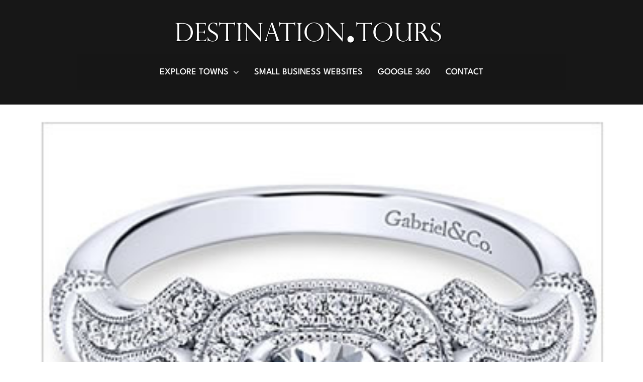

--- FILE ---
content_type: text/html; charset=UTF-8
request_url: https://destination.tours/category/wedding/sc-wedding/
body_size: 18362
content:
<!DOCTYPE html>
<html class="avada-html-layout-wide avada-html-header-position-top avada-html-is-archive" lang="en-US" prefix="og: http://ogp.me/ns# fb: http://ogp.me/ns/fb#">
<head>
	<meta http-equiv="X-UA-Compatible" content="IE=edge" />
	<meta http-equiv="Content-Type" content="text/html; charset=utf-8"/>
	<meta name="viewport" content="width=device-width, initial-scale=1" />
	<meta name='robots' content='index, follow, max-image-preview:large, max-snippet:-1, max-video-preview:-1' />
	<style>img:is([sizes="auto" i], [sizes^="auto," i]) { contain-intrinsic-size: 3000px 1500px }</style>
	
	<!-- This site is optimized with the Yoast SEO plugin v26.8 - https://yoast.com/product/yoast-seo-wordpress/ -->
	<title>SC Wedding Archives - Destination Tours</title>
	<link rel="canonical" href="http://5bc.2e7.myftpupload.com/category/sc-wedding/" />
	<meta property="og:locale" content="en_US" />
	<meta property="og:type" content="article" />
	<meta property="og:title" content="SC Wedding Archives - Destination Tours" />
	<meta property="og:url" content="http://5bc.2e7.myftpupload.com/category/sc-wedding/" />
	<meta property="og:site_name" content="Destination Tours" />
	<meta name="twitter:card" content="summary_large_image" />
	<script type="application/ld+json" class="yoast-schema-graph">{"@context":"https://schema.org","@graph":[{"@type":"CollectionPage","@id":"http://5bc.2e7.myftpupload.com/category/sc-wedding/","url":"http://5bc.2e7.myftpupload.com/category/sc-wedding/","name":"SC Wedding Archives - Destination Tours","isPartOf":{"@id":"http://5bc.2e7.myftpupload.com/#website"},"primaryImageOfPage":{"@id":"http://5bc.2e7.myftpupload.com/category/sc-wedding/#primaryimage"},"image":{"@id":"http://5bc.2e7.myftpupload.com/category/sc-wedding/#primaryimage"},"thumbnailUrl":"https://destination.tours/wp-content/uploads/2018/06/modern-jewelers-beaufort-sc.jpg","inLanguage":"en-US"},{"@type":"ImageObject","inLanguage":"en-US","@id":"http://5bc.2e7.myftpupload.com/category/sc-wedding/#primaryimage","url":"https://destination.tours/wp-content/uploads/2018/06/modern-jewelers-beaufort-sc.jpg","contentUrl":"https://destination.tours/wp-content/uploads/2018/06/modern-jewelers-beaufort-sc.jpg","width":375,"height":445,"caption":"Jewelry Store Beaufort SC"},{"@type":"WebSite","@id":"http://5bc.2e7.myftpupload.com/#website","url":"http://5bc.2e7.myftpupload.com/","name":"Destination Tours","description":"","potentialAction":[{"@type":"SearchAction","target":{"@type":"EntryPoint","urlTemplate":"http://5bc.2e7.myftpupload.com/?s={search_term_string}"},"query-input":{"@type":"PropertyValueSpecification","valueRequired":true,"valueName":"search_term_string"}}],"inLanguage":"en-US"}]}</script>
	<!-- / Yoast SEO plugin. -->


<link rel='dns-prefetch' href='//www.googletagmanager.com' />
<link rel="alternate" type="application/rss+xml" title="Destination Tours &raquo; Feed" href="https://destination.tours/feed/" />
<link rel="alternate" type="application/rss+xml" title="Destination Tours &raquo; Comments Feed" href="https://destination.tours/comments/feed/" />
								<link rel="icon" href="https://destination.tours/wp-content/uploads/2018/12/favicon72.jpg" type="image/jpeg" />
		
		
					<!-- Android Icon -->
						<link rel="icon" sizes="192x192" href="https://destination.tours/wp-content/uploads/2018/12/favicon72.jpg" type="image/jpeg">
		
					<!-- MS Edge Icon -->
						<meta name="msapplication-TileImage" content="https://destination.tours/wp-content/uploads/2018/12/favicon72.jpg" type="image/jpeg">
				<link rel="alternate" type="application/rss+xml" title="Destination Tours &raquo; SC Wedding Category Feed" href="https://destination.tours/category/sc-wedding/feed/" />
				
		<meta property="og:locale" content="en_US"/>
		<meta property="og:type" content="article"/>
		<meta property="og:site_name" content="Destination Tours"/>
		<meta property="og:title" content="SC Wedding Archives - Destination Tours"/>
				<meta property="og:url" content="https://destination.tours/modern-jewelers/"/>
																				<meta property="og:image" content="https://destination.tours/wp-content/uploads/2018/06/modern-jewelers-beaufort-sc.jpg"/>
		<meta property="og:image:width" content="375"/>
		<meta property="og:image:height" content="445"/>
		<meta property="og:image:type" content="image/jpeg"/>
				<script type="text/javascript">
/* <![CDATA[ */
window._wpemojiSettings = {"baseUrl":"https:\/\/s.w.org\/images\/core\/emoji\/16.0.1\/72x72\/","ext":".png","svgUrl":"https:\/\/s.w.org\/images\/core\/emoji\/16.0.1\/svg\/","svgExt":".svg","source":{"concatemoji":"https:\/\/destination.tours\/wp-includes\/js\/wp-emoji-release.min.js?ver=6.8.3"}};
/*! This file is auto-generated */
!function(s,n){var o,i,e;function c(e){try{var t={supportTests:e,timestamp:(new Date).valueOf()};sessionStorage.setItem(o,JSON.stringify(t))}catch(e){}}function p(e,t,n){e.clearRect(0,0,e.canvas.width,e.canvas.height),e.fillText(t,0,0);var t=new Uint32Array(e.getImageData(0,0,e.canvas.width,e.canvas.height).data),a=(e.clearRect(0,0,e.canvas.width,e.canvas.height),e.fillText(n,0,0),new Uint32Array(e.getImageData(0,0,e.canvas.width,e.canvas.height).data));return t.every(function(e,t){return e===a[t]})}function u(e,t){e.clearRect(0,0,e.canvas.width,e.canvas.height),e.fillText(t,0,0);for(var n=e.getImageData(16,16,1,1),a=0;a<n.data.length;a++)if(0!==n.data[a])return!1;return!0}function f(e,t,n,a){switch(t){case"flag":return n(e,"\ud83c\udff3\ufe0f\u200d\u26a7\ufe0f","\ud83c\udff3\ufe0f\u200b\u26a7\ufe0f")?!1:!n(e,"\ud83c\udde8\ud83c\uddf6","\ud83c\udde8\u200b\ud83c\uddf6")&&!n(e,"\ud83c\udff4\udb40\udc67\udb40\udc62\udb40\udc65\udb40\udc6e\udb40\udc67\udb40\udc7f","\ud83c\udff4\u200b\udb40\udc67\u200b\udb40\udc62\u200b\udb40\udc65\u200b\udb40\udc6e\u200b\udb40\udc67\u200b\udb40\udc7f");case"emoji":return!a(e,"\ud83e\udedf")}return!1}function g(e,t,n,a){var r="undefined"!=typeof WorkerGlobalScope&&self instanceof WorkerGlobalScope?new OffscreenCanvas(300,150):s.createElement("canvas"),o=r.getContext("2d",{willReadFrequently:!0}),i=(o.textBaseline="top",o.font="600 32px Arial",{});return e.forEach(function(e){i[e]=t(o,e,n,a)}),i}function t(e){var t=s.createElement("script");t.src=e,t.defer=!0,s.head.appendChild(t)}"undefined"!=typeof Promise&&(o="wpEmojiSettingsSupports",i=["flag","emoji"],n.supports={everything:!0,everythingExceptFlag:!0},e=new Promise(function(e){s.addEventListener("DOMContentLoaded",e,{once:!0})}),new Promise(function(t){var n=function(){try{var e=JSON.parse(sessionStorage.getItem(o));if("object"==typeof e&&"number"==typeof e.timestamp&&(new Date).valueOf()<e.timestamp+604800&&"object"==typeof e.supportTests)return e.supportTests}catch(e){}return null}();if(!n){if("undefined"!=typeof Worker&&"undefined"!=typeof OffscreenCanvas&&"undefined"!=typeof URL&&URL.createObjectURL&&"undefined"!=typeof Blob)try{var e="postMessage("+g.toString()+"("+[JSON.stringify(i),f.toString(),p.toString(),u.toString()].join(",")+"));",a=new Blob([e],{type:"text/javascript"}),r=new Worker(URL.createObjectURL(a),{name:"wpTestEmojiSupports"});return void(r.onmessage=function(e){c(n=e.data),r.terminate(),t(n)})}catch(e){}c(n=g(i,f,p,u))}t(n)}).then(function(e){for(var t in e)n.supports[t]=e[t],n.supports.everything=n.supports.everything&&n.supports[t],"flag"!==t&&(n.supports.everythingExceptFlag=n.supports.everythingExceptFlag&&n.supports[t]);n.supports.everythingExceptFlag=n.supports.everythingExceptFlag&&!n.supports.flag,n.DOMReady=!1,n.readyCallback=function(){n.DOMReady=!0}}).then(function(){return e}).then(function(){var e;n.supports.everything||(n.readyCallback(),(e=n.source||{}).concatemoji?t(e.concatemoji):e.wpemoji&&e.twemoji&&(t(e.twemoji),t(e.wpemoji)))}))}((window,document),window._wpemojiSettings);
/* ]]> */
</script>
<style id='wp-emoji-styles-inline-css' type='text/css'>

	img.wp-smiley, img.emoji {
		display: inline !important;
		border: none !important;
		box-shadow: none !important;
		height: 1em !important;
		width: 1em !important;
		margin: 0 0.07em !important;
		vertical-align: -0.1em !important;
		background: none !important;
		padding: 0 !important;
	}
</style>
<link rel='stylesheet' id='wp-components-css' href='https://destination.tours/wp-includes/css/dist/components/style.min.css?ver=6.8.3' type='text/css' media='all' />
<link rel='stylesheet' id='godaddy-styles-css' href='https://destination.tours/wp-content/mu-plugins/vendor/wpex/godaddy-launch/includes/Dependencies/GoDaddy/Styles/build/latest.css?ver=2.0.2' type='text/css' media='all' />
<link rel='stylesheet' id='fusion-dynamic-css-css' href='https://destination.tours/wp-content/uploads/fusion-styles/c15ed95a801804f00fd9b2745a138528.min.css?ver=3.14.2' type='text/css' media='all' />
<script type="text/javascript" src="https://destination.tours/wp-includes/js/jquery/jquery.min.js?ver=3.7.1" id="jquery-core-js"></script>
<script type="text/javascript" src="https://destination.tours/wp-includes/js/jquery/jquery-migrate.min.js?ver=3.4.1" id="jquery-migrate-js"></script>

<!-- Google tag (gtag.js) snippet added by Site Kit -->
<!-- Google Analytics snippet added by Site Kit -->
<script type="text/javascript" src="https://www.googletagmanager.com/gtag/js?id=GT-5MJPZNC" id="google_gtagjs-js" async></script>
<script type="text/javascript" id="google_gtagjs-js-after">
/* <![CDATA[ */
window.dataLayer = window.dataLayer || [];function gtag(){dataLayer.push(arguments);}
gtag("set","linker",{"domains":["destination.tours"]});
gtag("js", new Date());
gtag("set", "developer_id.dZTNiMT", true);
gtag("config", "GT-5MJPZNC");
/* ]]> */
</script>
<link rel="https://api.w.org/" href="https://destination.tours/wp-json/" /><link rel="alternate" title="JSON" type="application/json" href="https://destination.tours/wp-json/wp/v2/categories/78" /><link rel="EditURI" type="application/rsd+xml" title="RSD" href="https://destination.tours/xmlrpc.php?rsd" />
<meta name="generator" content="WordPress 6.8.3" />
<meta name="generator" content="Site Kit by Google 1.170.0" /><script type="text/javascript">
(function(url){
	if(/(?:Chrome\/26\.0\.1410\.63 Safari\/537\.31|WordfenceTestMonBot)/.test(navigator.userAgent)){ return; }
	var addEvent = function(evt, handler) {
		if (window.addEventListener) {
			document.addEventListener(evt, handler, false);
		} else if (window.attachEvent) {
			document.attachEvent('on' + evt, handler);
		}
	};
	var removeEvent = function(evt, handler) {
		if (window.removeEventListener) {
			document.removeEventListener(evt, handler, false);
		} else if (window.detachEvent) {
			document.detachEvent('on' + evt, handler);
		}
	};
	var evts = 'contextmenu dblclick drag dragend dragenter dragleave dragover dragstart drop keydown keypress keyup mousedown mousemove mouseout mouseover mouseup mousewheel scroll'.split(' ');
	var logHuman = function() {
		if (window.wfLogHumanRan) { return; }
		window.wfLogHumanRan = true;
		var wfscr = document.createElement('script');
		wfscr.type = 'text/javascript';
		wfscr.async = true;
		wfscr.src = url + '&r=' + Math.random();
		(document.getElementsByTagName('head')[0]||document.getElementsByTagName('body')[0]).appendChild(wfscr);
		for (var i = 0; i < evts.length; i++) {
			removeEvent(evts[i], logHuman);
		}
	};
	for (var i = 0; i < evts.length; i++) {
		addEvent(evts[i], logHuman);
	}
})('//destination.tours/?wordfence_lh=1&hid=01AC73EBBC7F6C143501BE0F733C2888');
</script><style type="text/css" id="css-fb-visibility">@media screen and (max-width: 640px){.fusion-no-small-visibility{display:none !important;}body .sm-text-align-center{text-align:center !important;}body .sm-text-align-left{text-align:left !important;}body .sm-text-align-right{text-align:right !important;}body .sm-text-align-justify{text-align:justify !important;}body .sm-flex-align-center{justify-content:center !important;}body .sm-flex-align-flex-start{justify-content:flex-start !important;}body .sm-flex-align-flex-end{justify-content:flex-end !important;}body .sm-mx-auto{margin-left:auto !important;margin-right:auto !important;}body .sm-ml-auto{margin-left:auto !important;}body .sm-mr-auto{margin-right:auto !important;}body .fusion-absolute-position-small{position:absolute;width:100%;}.awb-sticky.awb-sticky-small{ position: sticky; top: var(--awb-sticky-offset,0); }}@media screen and (min-width: 641px) and (max-width: 1024px){.fusion-no-medium-visibility{display:none !important;}body .md-text-align-center{text-align:center !important;}body .md-text-align-left{text-align:left !important;}body .md-text-align-right{text-align:right !important;}body .md-text-align-justify{text-align:justify !important;}body .md-flex-align-center{justify-content:center !important;}body .md-flex-align-flex-start{justify-content:flex-start !important;}body .md-flex-align-flex-end{justify-content:flex-end !important;}body .md-mx-auto{margin-left:auto !important;margin-right:auto !important;}body .md-ml-auto{margin-left:auto !important;}body .md-mr-auto{margin-right:auto !important;}body .fusion-absolute-position-medium{position:absolute;width:100%;}.awb-sticky.awb-sticky-medium{ position: sticky; top: var(--awb-sticky-offset,0); }}@media screen and (min-width: 1025px){.fusion-no-large-visibility{display:none !important;}body .lg-text-align-center{text-align:center !important;}body .lg-text-align-left{text-align:left !important;}body .lg-text-align-right{text-align:right !important;}body .lg-text-align-justify{text-align:justify !important;}body .lg-flex-align-center{justify-content:center !important;}body .lg-flex-align-flex-start{justify-content:flex-start !important;}body .lg-flex-align-flex-end{justify-content:flex-end !important;}body .lg-mx-auto{margin-left:auto !important;margin-right:auto !important;}body .lg-ml-auto{margin-left:auto !important;}body .lg-mr-auto{margin-right:auto !important;}body .fusion-absolute-position-large{position:absolute;width:100%;}.awb-sticky.awb-sticky-large{ position: sticky; top: var(--awb-sticky-offset,0); }}</style><meta name="generator" content="Powered by Slider Revolution 6.7.38 - responsive, Mobile-Friendly Slider Plugin for WordPress with comfortable drag and drop interface." />
<script>function setREVStartSize(e){
			//window.requestAnimationFrame(function() {
				window.RSIW = window.RSIW===undefined ? window.innerWidth : window.RSIW;
				window.RSIH = window.RSIH===undefined ? window.innerHeight : window.RSIH;
				try {
					var pw = document.getElementById(e.c).parentNode.offsetWidth,
						newh;
					pw = pw===0 || isNaN(pw) || (e.l=="fullwidth" || e.layout=="fullwidth") ? window.RSIW : pw;
					e.tabw = e.tabw===undefined ? 0 : parseInt(e.tabw);
					e.thumbw = e.thumbw===undefined ? 0 : parseInt(e.thumbw);
					e.tabh = e.tabh===undefined ? 0 : parseInt(e.tabh);
					e.thumbh = e.thumbh===undefined ? 0 : parseInt(e.thumbh);
					e.tabhide = e.tabhide===undefined ? 0 : parseInt(e.tabhide);
					e.thumbhide = e.thumbhide===undefined ? 0 : parseInt(e.thumbhide);
					e.mh = e.mh===undefined || e.mh=="" || e.mh==="auto" ? 0 : parseInt(e.mh,0);
					if(e.layout==="fullscreen" || e.l==="fullscreen")
						newh = Math.max(e.mh,window.RSIH);
					else{
						e.gw = Array.isArray(e.gw) ? e.gw : [e.gw];
						for (var i in e.rl) if (e.gw[i]===undefined || e.gw[i]===0) e.gw[i] = e.gw[i-1];
						e.gh = e.el===undefined || e.el==="" || (Array.isArray(e.el) && e.el.length==0)? e.gh : e.el;
						e.gh = Array.isArray(e.gh) ? e.gh : [e.gh];
						for (var i in e.rl) if (e.gh[i]===undefined || e.gh[i]===0) e.gh[i] = e.gh[i-1];
											
						var nl = new Array(e.rl.length),
							ix = 0,
							sl;
						e.tabw = e.tabhide>=pw ? 0 : e.tabw;
						e.thumbw = e.thumbhide>=pw ? 0 : e.thumbw;
						e.tabh = e.tabhide>=pw ? 0 : e.tabh;
						e.thumbh = e.thumbhide>=pw ? 0 : e.thumbh;
						for (var i in e.rl) nl[i] = e.rl[i]<window.RSIW ? 0 : e.rl[i];
						sl = nl[0];
						for (var i in nl) if (sl>nl[i] && nl[i]>0) { sl = nl[i]; ix=i;}
						var m = pw>(e.gw[ix]+e.tabw+e.thumbw) ? 1 : (pw-(e.tabw+e.thumbw)) / (e.gw[ix]);
						newh =  (e.gh[ix] * m) + (e.tabh + e.thumbh);
					}
					var el = document.getElementById(e.c);
					if (el!==null && el) el.style.height = newh+"px";
					el = document.getElementById(e.c+"_wrapper");
					if (el!==null && el) {
						el.style.height = newh+"px";
						el.style.display = "block";
					}
				} catch(e){
					console.log("Failure at Presize of Slider:" + e)
				}
			//});
		  };</script>
		<script type="text/javascript">
			var doc = document.documentElement;
			doc.setAttribute( 'data-useragent', navigator.userAgent );
		</script>
		<!-- Global site tag (gtag.js) - Google Analytics -->
<script async src="https://www.googletagmanager.com/gtag/js?id=UA-111857729-1"></script>
<script>
  window.dataLayer = window.dataLayer || [];
  function gtag(){dataLayer.push(arguments);}
  gtag('js', new Date());

  gtag('config', 'UA-111857729-1');
</script>
<meta name="msvalidate.01" content="E34FEB4724D48D8B66AB13A1EAB28700" />
	<meta property="fb:admins" content="{https://www.facebook.com/bob.hilburn}"/>
<meta name="norton-safeweb-site-verification" content="j8ofla8dgcsp5lsyhvm2ccd94c0l6yj6g9y92lxob5w8mzho3og385fuwh784kntw6tnfbrfr58o-dr3vt6neeb21q9epilbbqmnn6k5s2l3lzjmbfypkjtlzoxrmge1" /></head>

<body class="archive category category-sc-wedding category-78 wp-theme-Avada fusion-image-hovers fusion-pagination-sizing fusion-button_type-flat fusion-button_span-yes fusion-button_gradient-linear avada-image-rollover-circle-no avada-image-rollover-no fusion-body ltr no-tablet-sticky-header no-mobile-sticky-header no-mobile-slidingbar avada-has-rev-slider-styles fusion-disable-outline fusion-sub-menu-fade mobile-logo-pos-center layout-wide-mode avada-has-boxed-modal-shadow-none layout-scroll-offset-full avada-has-zero-margin-offset-top fusion-top-header menu-text-align-center mobile-menu-design-classic fusion-show-pagination-text fusion-header-layout-v5 avada-responsive avada-footer-fx-none avada-menu-highlight-style-bar fusion-search-form-classic fusion-main-menu-search-dropdown fusion-avatar-square avada-sticky-shrinkage avada-dropdown-styles avada-blog-layout-large avada-blog-archive-layout-large avada-header-shadow-no avada-menu-icon-position-left avada-has-megamenu-shadow avada-has-mainmenu-dropdown-divider avada-has-pagetitle-bg-full avada-has-mobile-menu-search avada-has-main-nav-search-icon avada-has-breadcrumb-mobile-hidden avada-has-titlebar-hide avada-social-full-transparent avada-has-pagination-padding avada-flyout-menu-direction-fade avada-ec-views-v1" data-awb-post-id="7190">
		<a class="skip-link screen-reader-text" href="#content">Skip to content</a>

	<div id="boxed-wrapper">
		
		<div id="wrapper" class="fusion-wrapper">
			<div id="home" style="position:relative;top:-1px;"></div>
												<div class="fusion-tb-header"><div class="fusion-fullwidth fullwidth-box fusion-builder-row-1 fusion-flex-container has-pattern-background has-mask-background hundred-percent-fullwidth non-hundred-percent-height-scrolling fusion-no-small-visibility fusion-animated fusion-custom-z-index" style="--awb-border-sizes-top:0px;--awb-border-sizes-bottom:0px;--awb-border-sizes-left:0px;--awb-border-sizes-right:0px;--awb-border-radius-top-left:0px;--awb-border-radius-top-right:0px;--awb-border-radius-bottom-right:0px;--awb-border-radius-bottom-left:0px;--awb-z-index:20051;--awb-padding-top:28px;--awb-padding-right:12vw;--awb-padding-bottom:28px;--awb-padding-left:12vw;--awb-padding-right-medium:30px;--awb-padding-left-medium:30px;--awb-margin-top:0px;--awb-margin-bottom:0px;--awb-min-height-small:100px;--awb-background-color:#222226;--awb-background-image:linear-gradient(180deg, var(--awb-color8) 0%,var(--awb-color8) 100%);--awb-flex-wrap:wrap;" data-animationType="fadeIn" data-animationDuration="1.3" data-animationOffset="top-into-view" ><div class="fusion-builder-row fusion-row fusion-flex-align-items-flex-start fusion-flex-align-content-flex-start fusion-flex-content-wrap" style="width:calc( 100% + 0px ) !important;max-width:calc( 100% + 0px ) !important;margin-left: calc(-0px / 2 );margin-right: calc(-0px / 2 );"><div class="fusion-layout-column fusion_builder_column fusion-builder-column-0 fusion_builder_column_1_1 1_1 fusion-flex-column fusion-flex-align-self-center fusion-no-small-visibility fusion-animated" style="--awb-z-index:999999;--awb-padding-top-medium:10px;--awb-padding-bottom-medium:10px;--awb-bg-size:cover;--awb-width-large:100%;--awb-margin-top-large:0px;--awb-spacing-right-large:calc( 0.026666666666667 * calc( 100% - 0 ) );--awb-margin-bottom-large:0px;--awb-spacing-left-large:0px;--awb-width-medium:50%;--awb-order-medium:0;--awb-spacing-right-medium:calc( 0.053333333333333 * calc( 100% - 0 ) );--awb-spacing-left-medium:0px;--awb-width-small:50%;--awb-order-small:0;--awb-spacing-right-small:calc( 0.053333333333333 * calc( 100% - 0 ) );--awb-spacing-left-small:0px;" data-animationType="fadeIn" data-animationDuration="0.8" data-animationOffset="top-into-view" data-scroll-devices="small-visibility,medium-visibility,large-visibility"><div class="fusion-column-wrapper fusion-column-has-shadow fusion-flex-justify-content-center fusion-content-layout-row fusion-flex-align-items-center"><div class="fusion-image-element fusion-no-small-visibility" style="text-align:center;--awb-margin-right:50px;--awb-margin-bottom:5px;--awb-max-width:600px;--awb-caption-title-font-family:var(--h2_typography-font-family);--awb-caption-title-font-weight:var(--h2_typography-font-weight);--awb-caption-title-font-style:var(--h2_typography-font-style);--awb-caption-title-size:var(--h2_typography-font-size);--awb-caption-title-transform:var(--h2_typography-text-transform);--awb-caption-title-line-height:var(--h2_typography-line-height);--awb-caption-title-letter-spacing:var(--h2_typography-letter-spacing);"><span class=" fusion-imageframe imageframe-none imageframe-1 hover-type-none" style="z-index:2500;"><a class="fusion-no-lightbox" href="https://destination.tours/" target="_self" aria-label="destination-tours-2024-logo-white"><img fetchpriority="high" decoding="async" width="1200" height="150" src="https://destination.tours/wp-content/uploads/2024/12/destination-tours-2024-logo-white.png" alt class="img-responsive wp-image-16192" srcset="https://destination.tours/wp-content/uploads/2024/12/destination-tours-2024-logo-white-200x25.png 200w, https://destination.tours/wp-content/uploads/2024/12/destination-tours-2024-logo-white-400x50.png 400w, https://destination.tours/wp-content/uploads/2024/12/destination-tours-2024-logo-white-600x75.png 600w, https://destination.tours/wp-content/uploads/2024/12/destination-tours-2024-logo-white-800x100.png 800w, https://destination.tours/wp-content/uploads/2024/12/destination-tours-2024-logo-white.png 1200w" sizes="(max-width: 1024px) 100vw, (max-width: 640px) 100vw, 1200px" /></a></span></div></div></div><div class="fusion-layout-column fusion_builder_column fusion-builder-column-1 fusion_builder_column_1_1 1_1 fusion-flex-column fusion-flex-align-self-center fusion-no-small-visibility fusion-animated" style="--awb-z-index:999999;--awb-padding-top-medium:10px;--awb-padding-bottom-medium:10px;--awb-bg-image:linear-gradient(180deg, hsla(var(--awb-color8-h),var(--awb-color8-s),var(--awb-color8-l),calc(var(--awb-color8-a) - 75%)) 0%,hsla(var(--awb-color8-h),var(--awb-color8-s),var(--awb-color8-l),calc(var(--awb-color8-a) - 75%)) 100%);--awb-bg-size:cover;--awb-width-large:100%;--awb-margin-top-large:0px;--awb-spacing-right-large:0px;--awb-margin-bottom-large:0px;--awb-spacing-left-large:0px;--awb-width-medium:50%;--awb-order-medium:0;--awb-spacing-right-medium:0px;--awb-spacing-left-medium:0px;--awb-width-small:50%;--awb-order-small:0;--awb-spacing-right-small:0px;--awb-spacing-left-small:0px;" data-animationType="fadeIn" data-animationDuration="0.8" data-animationOffset="top-into-view" data-scroll-devices="small-visibility,medium-visibility,large-visibility"><div class="fusion-column-wrapper fusion-column-has-shadow fusion-flex-justify-content-center fusion-content-layout-row fusion-flex-align-items-center"><nav class="awb-menu awb-menu_row awb-menu_em-hover mobile-mode-collapse-to-button awb-menu_icons-left awb-menu_dc-yes mobile-trigger-fullwidth-off awb-menu_mobile-toggle awb-menu_indent-left mobile-size-full-absolute loading mega-menu-loading awb-menu_desktop awb-menu_dropdown awb-menu_expand-right awb-menu_transition-fade" style="--awb-font-size:18px;--awb-line-height:1.2;--awb-transition-time:302;--awb-text-transform:var(--awb-typography3-text-transform);--awb-gap:30px;--awb-align-items:center;--awb-justify-content:center;--awb-items-padding-top:6px;--awb-items-padding-bottom:6px;--awb-border-bottom:2px;--awb-color:#ffffff;--awb-letter-spacing:0px;--awb-active-color:#ffffff;--awb-active-border-bottom:2px;--awb-active-border-color:#ffffff;--awb-submenu-color:rgba(255,255,255,0.8);--awb-submenu-bg:#131616;--awb-submenu-sep-color:rgba(255,255,255,0.2);--awb-submenu-active-bg:#2b3131;--awb-submenu-active-color:#ffffff;--awb-submenu-space:9px;--awb-submenu-font-size:18px;--awb-submenu-text-transform:var(--awb-typography3-text-transform);--awb-submenu-line-height:1.2;--awb-submenu-letter-spacing:0px;--awb-icons-color:#ffffff;--awb-icons-hover-color:#ffffff;--awb-main-justify-content:flex-start;--awb-mobile-nav-button-align-hor:center;--awb-mobile-color:#222226;--awb-mobile-active-bg:#ffffff;--awb-mobile-active-color:#131616;--awb-mobile-trigger-font-size:2em;--awb-mobile-trigger-color:var(--awb-color1);--awb-mobile-trigger-background-color:hsla(var(--awb-color8-h),var(--awb-color8-s),var(--awb-color8-l),calc(var(--awb-color8-a) - 75%));--awb-justify-title:flex-start;--awb-mobile-justify:flex-start;--awb-mobile-caret-left:auto;--awb-mobile-caret-right:0;--awb-fusion-font-family-typography:&quot;League Spartan&quot;;--awb-fusion-font-style-typography:normal;--awb-fusion-font-weight-typography:500;--awb-fusion-font-family-submenu-typography:&quot;League Spartan&quot;;--awb-fusion-font-style-submenu-typography:normal;--awb-fusion-font-weight-submenu-typography:500;--awb-fusion-font-family-mobile-typography:&quot;Inter&quot;;--awb-fusion-font-style-mobile-typography:normal;--awb-fusion-font-weight-mobile-typography:700;" aria-label="Destination Tours Main Menu" data-breakpoint="0" data-count="0" data-transition-type="center" data-transition-time="302" data-expand="right"><ul id="menu-destination-tours-main-menu" class="fusion-menu awb-menu__main-ul awb-menu__main-ul_row"><li  id="menu-item-14914"  class="menu-item menu-item-type-custom menu-item-object-custom menu-item-has-children menu-item-14914 awb-menu__li awb-menu__main-li awb-menu__main-li_regular"  data-item-id="14914"><span class="awb-menu__main-background-default awb-menu__main-background-default_center"></span><span class="awb-menu__main-background-active awb-menu__main-background-active_center"></span><a  href="#" class="awb-menu__main-a awb-menu__main-a_regular"><span class="menu-text">EXPLORE TOWNS</span><span class="awb-menu__open-nav-submenu-hover"></span></a><button type="button" aria-label="Open submenu of EXPLORE TOWNS" aria-expanded="false" class="awb-menu__open-nav-submenu_mobile awb-menu__open-nav-submenu_main"></button><ul class="awb-menu__sub-ul awb-menu__sub-ul_main"><li  id="menu-item-16322"  class="menu-item menu-item-type-custom menu-item-object-custom menu-item-has-children menu-item-16322 awb-menu__li awb-menu__sub-li" ><a  href="#" class="awb-menu__sub-a"><span>GEORGIA</span><span class="awb-menu__open-nav-submenu-hover"></span></a><button type="button" aria-label="Open submenu of GEORGIA" aria-expanded="false" class="awb-menu__open-nav-submenu_mobile awb-menu__open-nav-submenu_sub"></button><ul class="awb-menu__sub-ul awb-menu__sub-ul_grand"><li  id="menu-item-14918"  class="menu-item menu-item-type-post_type menu-item-object-post menu-item-14918 awb-menu__li awb-menu__sub-li" ><a  href="https://destination.tours/dahlonega-map/" class="awb-menu__sub-a"><span>DAHLONEGA</span></a></li></ul></li><li  id="menu-item-14922"  class="menu-item menu-item-type-custom menu-item-object-custom menu-item-has-children menu-item-14922 awb-menu__li awb-menu__sub-li" ><a  href="#" class="awb-menu__sub-a"><span>KENTUCKY</span><span class="awb-menu__open-nav-submenu-hover"></span></a><button type="button" aria-label="Open submenu of KENTUCKY" aria-expanded="false" class="awb-menu__open-nav-submenu_mobile awb-menu__open-nav-submenu_sub"></button><ul class="awb-menu__sub-ul awb-menu__sub-ul_grand"><li  id="menu-item-14924"  class="menu-item menu-item-type-post_type menu-item-object-post menu-item-14924 awb-menu__li awb-menu__sub-li" ><a  href="https://destination.tours/downtown-georgetown-ky/" class="awb-menu__sub-a"><span>GEORGETOWN</span></a></li><li  id="menu-item-14925"  class="menu-item menu-item-type-post_type menu-item-object-post menu-item-14925 awb-menu__li awb-menu__sub-li" ><a  href="https://destination.tours/downtown-midway-ky/" class="awb-menu__sub-a"><span>MIDWAY</span></a></li></ul></li><li  id="menu-item-14926"  class="menu-item menu-item-type-custom menu-item-object-custom menu-item-has-children menu-item-14926 awb-menu__li awb-menu__sub-li" ><a  href="#" class="awb-menu__sub-a"><span>LOUISIANA</span><span class="awb-menu__open-nav-submenu-hover"></span></a><button type="button" aria-label="Open submenu of LOUISIANA" aria-expanded="false" class="awb-menu__open-nav-submenu_mobile awb-menu__open-nav-submenu_sub"></button><ul class="awb-menu__sub-ul awb-menu__sub-ul_grand"><li  id="menu-item-14927"  class="menu-item menu-item-type-post_type menu-item-object-post menu-item-14927 awb-menu__li awb-menu__sub-li" ><a  href="https://destination.tours/natchitoches-la/" class="awb-menu__sub-a"><span>NATCHITOCHES</span></a></li></ul></li><li  id="menu-item-14928"  class="menu-item menu-item-type-custom menu-item-object-custom menu-item-has-children menu-item-14928 awb-menu__li awb-menu__sub-li" ><a  href="#" class="awb-menu__sub-a"><span>MISSISSIPPI</span><span class="awb-menu__open-nav-submenu-hover"></span></a><button type="button" aria-label="Open submenu of MISSISSIPPI" aria-expanded="false" class="awb-menu__open-nav-submenu_mobile awb-menu__open-nav-submenu_sub"></button><ul class="awb-menu__sub-ul awb-menu__sub-ul_grand"><li  id="menu-item-14929"  class="menu-item menu-item-type-post_type menu-item-object-post menu-item-14929 awb-menu__li awb-menu__sub-li" ><a  href="https://destination.tours/downtown-cleveland-ms/" class="awb-menu__sub-a"><span>CLEVELAND</span></a></li><li  id="menu-item-14930"  class="menu-item menu-item-type-post_type menu-item-object-post menu-item-14930 awb-menu__li awb-menu__sub-li" ><a  href="https://destination.tours/downtown-natchez-ms/" class="awb-menu__sub-a"><span>NATCHEZ</span></a></li><li  id="menu-item-14931"  class="menu-item menu-item-type-post_type menu-item-object-post menu-item-14931 awb-menu__li awb-menu__sub-li" ><a  href="https://destination.tours/downtown-ocean-springs-ms/" class="awb-menu__sub-a"><span>OCEAN SPRINGS</span></a></li></ul></li><li  id="menu-item-14932"  class="menu-item menu-item-type-custom menu-item-object-custom menu-item-has-children menu-item-14932 awb-menu__li awb-menu__sub-li" ><a  href="#" class="awb-menu__sub-a"><span>NORTH CAROLINA</span><span class="awb-menu__open-nav-submenu-hover"></span></a><button type="button" aria-label="Open submenu of NORTH CAROLINA" aria-expanded="false" class="awb-menu__open-nav-submenu_mobile awb-menu__open-nav-submenu_sub"></button><ul class="awb-menu__sub-ul awb-menu__sub-ul_grand"><li  id="menu-item-14933"  class="menu-item menu-item-type-post_type menu-item-object-post menu-item-14933 awb-menu__li awb-menu__sub-li" ><a  href="https://destination.tours/downtown-black-mountain-nc/" class="awb-menu__sub-a"><span>BLACK MOUNTAIN</span></a></li><li  id="menu-item-14934"  class="menu-item menu-item-type-post_type menu-item-object-post menu-item-14934 awb-menu__li awb-menu__sub-li" ><a  href="https://destination.tours/downtown-bryson-city-nc/" class="awb-menu__sub-a"><span>BRYSON CITY</span></a></li><li  id="menu-item-14935"  class="menu-item menu-item-type-post_type menu-item-object-post menu-item-has-children menu-item-14935 awb-menu__li awb-menu__sub-li" ><a  href="https://destination.tours/downtown-waynesville-nc/" class="awb-menu__sub-a"><span>WAYNESVILLE</span><span class="awb-menu__open-nav-submenu-hover"></span></a><button type="button" aria-label="Open submenu of WAYNESVILLE" aria-expanded="false" class="awb-menu__open-nav-submenu_mobile awb-menu__open-nav-submenu_sub"></button><ul class="awb-menu__sub-ul awb-menu__sub-ul_grand"><li  id="menu-item-16000"  class="menu-item menu-item-type-post_type menu-item-object-page menu-item-16000 awb-menu__li awb-menu__sub-li" ><a  href="https://destination.tours/support-downtown-waynesville-nc/" class="awb-menu__sub-a"><span>SUPPORT WAYNESVILLE</span></a></li></ul></li></ul></li><li  id="menu-item-14936"  class="menu-item menu-item-type-custom menu-item-object-custom menu-item-has-children menu-item-14936 awb-menu__li awb-menu__sub-li" ><a  href="#" class="awb-menu__sub-a"><span>SOUTH CAROLINA</span><span class="awb-menu__open-nav-submenu-hover"></span></a><button type="button" aria-label="Open submenu of SOUTH CAROLINA" aria-expanded="false" class="awb-menu__open-nav-submenu_mobile awb-menu__open-nav-submenu_sub"></button><ul class="awb-menu__sub-ul awb-menu__sub-ul_grand"><li  id="menu-item-14937"  class="menu-item menu-item-type-post_type menu-item-object-post menu-item-14937 awb-menu__li awb-menu__sub-li" ><a  href="https://destination.tours/downtown-beaufort-sc/" class="awb-menu__sub-a"><span>BEAUFORT</span></a></li></ul></li><li  id="menu-item-14938"  class="menu-item menu-item-type-custom menu-item-object-custom menu-item-has-children menu-item-14938 awb-menu__li awb-menu__sub-li" ><a  href="#" class="awb-menu__sub-a"><span>TENNESSEE</span><span class="awb-menu__open-nav-submenu-hover"></span></a><button type="button" aria-label="Open submenu of TENNESSEE" aria-expanded="false" class="awb-menu__open-nav-submenu_mobile awb-menu__open-nav-submenu_sub"></button><ul class="awb-menu__sub-ul awb-menu__sub-ul_grand"><li  id="menu-item-14939"  class="menu-item menu-item-type-post_type menu-item-object-post menu-item-14939 awb-menu__li awb-menu__sub-li" ><a  href="https://destination.tours/downtown-bristol-tn/" class="awb-menu__sub-a"><span>BRISTOL</span></a></li><li  id="menu-item-14940"  class="menu-item menu-item-type-post_type menu-item-object-post menu-item-14940 awb-menu__li awb-menu__sub-li" ><a  href="https://destination.tours/downtown-collierville-tn/" class="awb-menu__sub-a"><span>COLLIERVILLE</span></a></li><li  id="menu-item-14941"  class="menu-item menu-item-type-post_type menu-item-object-post menu-item-14941 awb-menu__li awb-menu__sub-li" ><a  href="https://destination.tours/columbia-tn-map/" class="awb-menu__sub-a"><span>COLUMBIA</span></a></li><li  id="menu-item-14942"  class="menu-item menu-item-type-post_type menu-item-object-post menu-item-14942 awb-menu__li awb-menu__sub-li" ><a  href="https://destination.tours/franklin-tn-shopping-restaurants-and-more/" class="awb-menu__sub-a"><span>FRANKLIN</span></a></li><li  id="menu-item-14943"  class="menu-item menu-item-type-post_type menu-item-object-post menu-item-14943 awb-menu__li awb-menu__sub-li" ><a  href="https://destination.tours/downtown-lebanon-tn/" class="awb-menu__sub-a"><span>LEBANON</span></a></li><li  id="menu-item-14944"  class="menu-item menu-item-type-post_type menu-item-object-post menu-item-14944 awb-menu__li awb-menu__sub-li" ><a  href="https://destination.tours/downtown-rogersville-tn/" class="awb-menu__sub-a"><span>ROGERSVILLE</span></a></li></ul></li></ul></li><li  id="menu-item-63"  class="menu-item menu-item-type-post_type menu-item-object-page menu-item-63 awb-menu__li awb-menu__main-li awb-menu__main-li_regular"  data-item-id="63"><span class="awb-menu__main-background-default awb-menu__main-background-default_center"></span><span class="awb-menu__main-background-active awb-menu__main-background-active_center"></span><a  href="https://destination.tours/affordable-small-business-websites/" class="awb-menu__main-a awb-menu__main-a_regular"><span class="menu-text">SMALL BUSINESS WEBSITES</span></a></li><li  id="menu-item-16347"  class="menu-item menu-item-type-post_type menu-item-object-page menu-item-16347 awb-menu__li awb-menu__main-li awb-menu__main-li_regular"  data-item-id="16347"><span class="awb-menu__main-background-default awb-menu__main-background-default_center"></span><span class="awb-menu__main-background-active awb-menu__main-background-active_center"></span><a  href="https://destination.tours/google-trusted-photographer/" class="awb-menu__main-a awb-menu__main-a_regular"><span class="menu-text">GOOGLE 360</span></a></li><li  id="menu-item-62"  class="menu-item menu-item-type-post_type menu-item-object-page menu-item-62 awb-menu__li awb-menu__main-li awb-menu__main-li_regular"  data-item-id="62"><span class="awb-menu__main-background-default awb-menu__main-background-default_center"></span><span class="awb-menu__main-background-active awb-menu__main-background-active_center"></span><a  href="https://destination.tours/contact/" class="awb-menu__main-a awb-menu__main-a_regular"><span class="menu-text">CONTACT</span></a></li></ul></nav></div></div></div></div><div class="fusion-fullwidth fullwidth-box fusion-builder-row-2 fusion-flex-container has-pattern-background has-mask-background hundred-percent-fullwidth non-hundred-percent-height-scrolling fusion-no-medium-visibility fusion-no-large-visibility fusion-custom-z-index" style="--awb-border-radius-top-left:0px;--awb-border-radius-top-right:0px;--awb-border-radius-bottom-right:0px;--awb-border-radius-bottom-left:0px;--awb-z-index:10005;--awb-padding-right:10px;--awb-padding-left:10px;--awb-background-color:var(--awb-color8);--awb-flex-wrap:wrap;" ><div class="fusion-builder-row fusion-row fusion-flex-align-items-center fusion-flex-justify-content-center fusion-flex-content-wrap" style="width:104% !important;max-width:104% !important;margin-left: calc(-4% / 2 );margin-right: calc(-4% / 2 );"><div class="fusion-layout-column fusion_builder_column fusion-builder-column-2 fusion_builder_column_1_1 1_1 fusion-flex-column fusion-no-medium-visibility fusion-no-large-visibility fusion-animated" style="--awb-z-index:999999;--awb-padding-top-medium:10px;--awb-padding-bottom-medium:10px;--awb-bg-size:cover;--awb-width-large:100%;--awb-margin-top-large:0px;--awb-spacing-right-large:1.92%;--awb-margin-bottom-large:0px;--awb-spacing-left-large:1.92%;--awb-width-medium:50%;--awb-order-medium:0;--awb-spacing-right-medium:3.84%;--awb-spacing-left-medium:3.84%;--awb-width-small:50%;--awb-order-small:0;--awb-spacing-right-small:3.84%;--awb-spacing-left-small:3.84%;" data-animationType="fadeIn" data-animationDuration="0.8" data-animationOffset="top-into-view" data-scroll-devices="small-visibility,medium-visibility,large-visibility"><div class="fusion-column-wrapper fusion-column-has-shadow fusion-flex-justify-content-center fusion-content-layout-row fusion-flex-align-items-center fusion-content-nowrap"><div class="fusion-image-element fusion-no-medium-visibility fusion-no-large-visibility" style="text-align:center;--awb-margin-bottom:5px;--awb-max-width:600px;--awb-caption-title-font-family:var(--h2_typography-font-family);--awb-caption-title-font-weight:var(--h2_typography-font-weight);--awb-caption-title-font-style:var(--h2_typography-font-style);--awb-caption-title-size:var(--h2_typography-font-size);--awb-caption-title-transform:var(--h2_typography-text-transform);--awb-caption-title-line-height:var(--h2_typography-line-height);--awb-caption-title-letter-spacing:var(--h2_typography-letter-spacing);"><span class=" fusion-imageframe imageframe-none imageframe-2 hover-type-none" style="z-index:2700;"><a class="fusion-no-lightbox" href="https://destination.tours/" target="_self" aria-label="destination-tours-2024-logo-white"><img decoding="async" width="1200" height="150" alt="Destination Tours" src="https://destination.tours/wp-content/uploads/2024/12/destination-tours-2024-logo-white.png" class="img-responsive wp-image-16192" srcset="https://destination.tours/wp-content/uploads/2024/12/destination-tours-2024-logo-white-200x25.png 200w, https://destination.tours/wp-content/uploads/2024/12/destination-tours-2024-logo-white-400x50.png 400w, https://destination.tours/wp-content/uploads/2024/12/destination-tours-2024-logo-white-600x75.png 600w, https://destination.tours/wp-content/uploads/2024/12/destination-tours-2024-logo-white-800x100.png 800w, https://destination.tours/wp-content/uploads/2024/12/destination-tours-2024-logo-white.png 1200w" sizes="(max-width: 1024px) 100vw, (max-width: 640px) 100vw, 1200px" /></a></span></div></div></div><div class="fusion-layout-column fusion_builder_column fusion-builder-column-3 fusion_builder_column_1_1 1_1 fusion-flex-column fusion-no-medium-visibility fusion-no-large-visibility fusion-animated" style="--awb-z-index:999999;--awb-padding-top-medium:10px;--awb-padding-bottom-medium:10px;--awb-bg-size:cover;--awb-width-large:100%;--awb-margin-top-large:0px;--awb-spacing-right-large:1.92%;--awb-margin-bottom-large:0px;--awb-spacing-left-large:1.92%;--awb-width-medium:50%;--awb-order-medium:0;--awb-spacing-right-medium:3.84%;--awb-spacing-left-medium:3.84%;--awb-width-small:50%;--awb-order-small:0;--awb-spacing-right-small:3.84%;--awb-spacing-left-small:3.84%;" data-animationType="fadeIn" data-animationDuration="0.8" data-animationOffset="top-into-view" data-scroll-devices="small-visibility,medium-visibility,large-visibility"><div class="fusion-column-wrapper fusion-column-has-shadow fusion-flex-justify-content-flex-end fusion-content-layout-row fusion-flex-align-items-center"><nav class="awb-menu awb-menu_row awb-menu_em-hover mobile-mode-collapse-to-button awb-menu_icons-left awb-menu_dc-yes mobile-trigger-fullwidth-off awb-menu_mobile-toggle awb-menu_indent-left mobile-size-full-absolute loading mega-menu-loading awb-menu_desktop awb-menu_dropdown awb-menu_expand-right awb-menu_transition-fade fusion-no-medium-visibility fusion-no-large-visibility" style="--awb-font-size:18px;--awb-line-height:1.2;--awb-text-transform:var(--awb-typography3-text-transform);--awb-gap:30px;--awb-align-items:center;--awb-justify-content:center;--awb-items-padding-top:6px;--awb-items-padding-bottom:6px;--awb-border-bottom:2px;--awb-color:#ffffff;--awb-letter-spacing:0px;--awb-active-color:#ffffff;--awb-active-border-bottom:2px;--awb-active-border-color:#ffffff;--awb-submenu-color:rgba(255,255,255,0.8);--awb-submenu-bg:#131616;--awb-submenu-sep-color:rgba(255,255,255,0.2);--awb-submenu-active-bg:#2b3131;--awb-submenu-active-color:#ffffff;--awb-submenu-space:9px;--awb-submenu-font-size:18px;--awb-submenu-text-transform:var(--awb-typography3-text-transform);--awb-submenu-line-height:1.2;--awb-submenu-letter-spacing:0px;--awb-icons-color:#ffffff;--awb-icons-hover-color:#ffffff;--awb-main-justify-content:flex-start;--awb-mobile-color:#222226;--awb-mobile-active-bg:#ffffff;--awb-mobile-active-color:#131616;--awb-mobile-trigger-font-size:2em;--awb-mobile-trigger-color:var(--awb-color1);--awb-mobile-trigger-background-color:hsla(var(--awb-color8-h),var(--awb-color8-s),var(--awb-color8-l),calc(var(--awb-color8-a) - 75%));--awb-justify-title:flex-start;--awb-mobile-justify:flex-start;--awb-mobile-caret-left:auto;--awb-mobile-caret-right:0;--awb-fusion-font-family-typography:&quot;League Spartan&quot;;--awb-fusion-font-style-typography:normal;--awb-fusion-font-weight-typography:500;--awb-fusion-font-family-submenu-typography:&quot;League Spartan&quot;;--awb-fusion-font-style-submenu-typography:normal;--awb-fusion-font-weight-submenu-typography:500;--awb-fusion-font-family-mobile-typography:&quot;Inter&quot;;--awb-fusion-font-style-mobile-typography:normal;--awb-fusion-font-weight-mobile-typography:700;" aria-label="Destination Tours Main Menu" data-breakpoint="640" data-count="1" data-transition-type="center" data-transition-time="300" data-expand="right"><button type="button" class="awb-menu__m-toggle awb-menu__m-toggle_no-text" aria-expanded="false" aria-controls="menu-destination-tours-main-menu"><span class="awb-menu__m-toggle-inner"><span class="collapsed-nav-text"><span class="screen-reader-text">Toggle Navigation</span></span><span class="awb-menu__m-collapse-icon awb-menu__m-collapse-icon_no-text"><span class="awb-menu__m-collapse-icon-open awb-menu__m-collapse-icon-open_no-text fa-bars fas"></span><span class="awb-menu__m-collapse-icon-close awb-menu__m-collapse-icon-close_no-text fa-times fas"></span></span></span></button><ul id="menu-destination-tours-main-menu-1" class="fusion-menu awb-menu__main-ul awb-menu__main-ul_row"><li   class="menu-item menu-item-type-custom menu-item-object-custom menu-item-has-children menu-item-14914 awb-menu__li awb-menu__main-li awb-menu__main-li_regular"  data-item-id="14914"><span class="awb-menu__main-background-default awb-menu__main-background-default_center"></span><span class="awb-menu__main-background-active awb-menu__main-background-active_center"></span><a  href="#" class="awb-menu__main-a awb-menu__main-a_regular"><span class="menu-text">EXPLORE TOWNS</span><span class="awb-menu__open-nav-submenu-hover"></span></a><button type="button" aria-label="Open submenu of EXPLORE TOWNS" aria-expanded="false" class="awb-menu__open-nav-submenu_mobile awb-menu__open-nav-submenu_main"></button><ul class="awb-menu__sub-ul awb-menu__sub-ul_main"><li   class="menu-item menu-item-type-custom menu-item-object-custom menu-item-has-children menu-item-16322 awb-menu__li awb-menu__sub-li" ><a  href="#" class="awb-menu__sub-a"><span>GEORGIA</span><span class="awb-menu__open-nav-submenu-hover"></span></a><button type="button" aria-label="Open submenu of GEORGIA" aria-expanded="false" class="awb-menu__open-nav-submenu_mobile awb-menu__open-nav-submenu_sub"></button><ul class="awb-menu__sub-ul awb-menu__sub-ul_grand"><li   class="menu-item menu-item-type-post_type menu-item-object-post menu-item-14918 awb-menu__li awb-menu__sub-li" ><a  href="https://destination.tours/dahlonega-map/" class="awb-menu__sub-a"><span>DAHLONEGA</span></a></li></ul></li><li   class="menu-item menu-item-type-custom menu-item-object-custom menu-item-has-children menu-item-14922 awb-menu__li awb-menu__sub-li" ><a  href="#" class="awb-menu__sub-a"><span>KENTUCKY</span><span class="awb-menu__open-nav-submenu-hover"></span></a><button type="button" aria-label="Open submenu of KENTUCKY" aria-expanded="false" class="awb-menu__open-nav-submenu_mobile awb-menu__open-nav-submenu_sub"></button><ul class="awb-menu__sub-ul awb-menu__sub-ul_grand"><li   class="menu-item menu-item-type-post_type menu-item-object-post menu-item-14924 awb-menu__li awb-menu__sub-li" ><a  href="https://destination.tours/downtown-georgetown-ky/" class="awb-menu__sub-a"><span>GEORGETOWN</span></a></li><li   class="menu-item menu-item-type-post_type menu-item-object-post menu-item-14925 awb-menu__li awb-menu__sub-li" ><a  href="https://destination.tours/downtown-midway-ky/" class="awb-menu__sub-a"><span>MIDWAY</span></a></li></ul></li><li   class="menu-item menu-item-type-custom menu-item-object-custom menu-item-has-children menu-item-14926 awb-menu__li awb-menu__sub-li" ><a  href="#" class="awb-menu__sub-a"><span>LOUISIANA</span><span class="awb-menu__open-nav-submenu-hover"></span></a><button type="button" aria-label="Open submenu of LOUISIANA" aria-expanded="false" class="awb-menu__open-nav-submenu_mobile awb-menu__open-nav-submenu_sub"></button><ul class="awb-menu__sub-ul awb-menu__sub-ul_grand"><li   class="menu-item menu-item-type-post_type menu-item-object-post menu-item-14927 awb-menu__li awb-menu__sub-li" ><a  href="https://destination.tours/natchitoches-la/" class="awb-menu__sub-a"><span>NATCHITOCHES</span></a></li></ul></li><li   class="menu-item menu-item-type-custom menu-item-object-custom menu-item-has-children menu-item-14928 awb-menu__li awb-menu__sub-li" ><a  href="#" class="awb-menu__sub-a"><span>MISSISSIPPI</span><span class="awb-menu__open-nav-submenu-hover"></span></a><button type="button" aria-label="Open submenu of MISSISSIPPI" aria-expanded="false" class="awb-menu__open-nav-submenu_mobile awb-menu__open-nav-submenu_sub"></button><ul class="awb-menu__sub-ul awb-menu__sub-ul_grand"><li   class="menu-item menu-item-type-post_type menu-item-object-post menu-item-14929 awb-menu__li awb-menu__sub-li" ><a  href="https://destination.tours/downtown-cleveland-ms/" class="awb-menu__sub-a"><span>CLEVELAND</span></a></li><li   class="menu-item menu-item-type-post_type menu-item-object-post menu-item-14930 awb-menu__li awb-menu__sub-li" ><a  href="https://destination.tours/downtown-natchez-ms/" class="awb-menu__sub-a"><span>NATCHEZ</span></a></li><li   class="menu-item menu-item-type-post_type menu-item-object-post menu-item-14931 awb-menu__li awb-menu__sub-li" ><a  href="https://destination.tours/downtown-ocean-springs-ms/" class="awb-menu__sub-a"><span>OCEAN SPRINGS</span></a></li></ul></li><li   class="menu-item menu-item-type-custom menu-item-object-custom menu-item-has-children menu-item-14932 awb-menu__li awb-menu__sub-li" ><a  href="#" class="awb-menu__sub-a"><span>NORTH CAROLINA</span><span class="awb-menu__open-nav-submenu-hover"></span></a><button type="button" aria-label="Open submenu of NORTH CAROLINA" aria-expanded="false" class="awb-menu__open-nav-submenu_mobile awb-menu__open-nav-submenu_sub"></button><ul class="awb-menu__sub-ul awb-menu__sub-ul_grand"><li   class="menu-item menu-item-type-post_type menu-item-object-post menu-item-14933 awb-menu__li awb-menu__sub-li" ><a  href="https://destination.tours/downtown-black-mountain-nc/" class="awb-menu__sub-a"><span>BLACK MOUNTAIN</span></a></li><li   class="menu-item menu-item-type-post_type menu-item-object-post menu-item-14934 awb-menu__li awb-menu__sub-li" ><a  href="https://destination.tours/downtown-bryson-city-nc/" class="awb-menu__sub-a"><span>BRYSON CITY</span></a></li><li   class="menu-item menu-item-type-post_type menu-item-object-post menu-item-has-children menu-item-14935 awb-menu__li awb-menu__sub-li" ><a  href="https://destination.tours/downtown-waynesville-nc/" class="awb-menu__sub-a"><span>WAYNESVILLE</span><span class="awb-menu__open-nav-submenu-hover"></span></a><button type="button" aria-label="Open submenu of WAYNESVILLE" aria-expanded="false" class="awb-menu__open-nav-submenu_mobile awb-menu__open-nav-submenu_sub"></button><ul class="awb-menu__sub-ul awb-menu__sub-ul_grand"><li   class="menu-item menu-item-type-post_type menu-item-object-page menu-item-16000 awb-menu__li awb-menu__sub-li" ><a  href="https://destination.tours/support-downtown-waynesville-nc/" class="awb-menu__sub-a"><span>SUPPORT WAYNESVILLE</span></a></li></ul></li></ul></li><li   class="menu-item menu-item-type-custom menu-item-object-custom menu-item-has-children menu-item-14936 awb-menu__li awb-menu__sub-li" ><a  href="#" class="awb-menu__sub-a"><span>SOUTH CAROLINA</span><span class="awb-menu__open-nav-submenu-hover"></span></a><button type="button" aria-label="Open submenu of SOUTH CAROLINA" aria-expanded="false" class="awb-menu__open-nav-submenu_mobile awb-menu__open-nav-submenu_sub"></button><ul class="awb-menu__sub-ul awb-menu__sub-ul_grand"><li   class="menu-item menu-item-type-post_type menu-item-object-post menu-item-14937 awb-menu__li awb-menu__sub-li" ><a  href="https://destination.tours/downtown-beaufort-sc/" class="awb-menu__sub-a"><span>BEAUFORT</span></a></li></ul></li><li   class="menu-item menu-item-type-custom menu-item-object-custom menu-item-has-children menu-item-14938 awb-menu__li awb-menu__sub-li" ><a  href="#" class="awb-menu__sub-a"><span>TENNESSEE</span><span class="awb-menu__open-nav-submenu-hover"></span></a><button type="button" aria-label="Open submenu of TENNESSEE" aria-expanded="false" class="awb-menu__open-nav-submenu_mobile awb-menu__open-nav-submenu_sub"></button><ul class="awb-menu__sub-ul awb-menu__sub-ul_grand"><li   class="menu-item menu-item-type-post_type menu-item-object-post menu-item-14939 awb-menu__li awb-menu__sub-li" ><a  href="https://destination.tours/downtown-bristol-tn/" class="awb-menu__sub-a"><span>BRISTOL</span></a></li><li   class="menu-item menu-item-type-post_type menu-item-object-post menu-item-14940 awb-menu__li awb-menu__sub-li" ><a  href="https://destination.tours/downtown-collierville-tn/" class="awb-menu__sub-a"><span>COLLIERVILLE</span></a></li><li   class="menu-item menu-item-type-post_type menu-item-object-post menu-item-14941 awb-menu__li awb-menu__sub-li" ><a  href="https://destination.tours/columbia-tn-map/" class="awb-menu__sub-a"><span>COLUMBIA</span></a></li><li   class="menu-item menu-item-type-post_type menu-item-object-post menu-item-14942 awb-menu__li awb-menu__sub-li" ><a  href="https://destination.tours/franklin-tn-shopping-restaurants-and-more/" class="awb-menu__sub-a"><span>FRANKLIN</span></a></li><li   class="menu-item menu-item-type-post_type menu-item-object-post menu-item-14943 awb-menu__li awb-menu__sub-li" ><a  href="https://destination.tours/downtown-lebanon-tn/" class="awb-menu__sub-a"><span>LEBANON</span></a></li><li   class="menu-item menu-item-type-post_type menu-item-object-post menu-item-14944 awb-menu__li awb-menu__sub-li" ><a  href="https://destination.tours/downtown-rogersville-tn/" class="awb-menu__sub-a"><span>ROGERSVILLE</span></a></li></ul></li></ul></li><li   class="menu-item menu-item-type-post_type menu-item-object-page menu-item-63 awb-menu__li awb-menu__main-li awb-menu__main-li_regular"  data-item-id="63"><span class="awb-menu__main-background-default awb-menu__main-background-default_center"></span><span class="awb-menu__main-background-active awb-menu__main-background-active_center"></span><a  href="https://destination.tours/affordable-small-business-websites/" class="awb-menu__main-a awb-menu__main-a_regular"><span class="menu-text">SMALL BUSINESS WEBSITES</span></a></li><li   class="menu-item menu-item-type-post_type menu-item-object-page menu-item-16347 awb-menu__li awb-menu__main-li awb-menu__main-li_regular"  data-item-id="16347"><span class="awb-menu__main-background-default awb-menu__main-background-default_center"></span><span class="awb-menu__main-background-active awb-menu__main-background-active_center"></span><a  href="https://destination.tours/google-trusted-photographer/" class="awb-menu__main-a awb-menu__main-a_regular"><span class="menu-text">GOOGLE 360</span></a></li><li   class="menu-item menu-item-type-post_type menu-item-object-page menu-item-62 awb-menu__li awb-menu__main-li awb-menu__main-li_regular"  data-item-id="62"><span class="awb-menu__main-background-default awb-menu__main-background-default_center"></span><span class="awb-menu__main-background-active awb-menu__main-background-active_center"></span><a  href="https://destination.tours/contact/" class="awb-menu__main-a awb-menu__main-a_regular"><span class="menu-text">CONTACT</span></a></li></ul></nav></div></div></div></div>
</div>		<div id="sliders-container" class="fusion-slider-visibility">
					</div>
											
			
						<main id="main" class="clearfix ">
				<div class="fusion-row" style="">
<section id="content" class=" full-width" style="width: 100%;">
	
	<div id="posts-container" class="fusion-blog-archive fusion-blog-layout-large-wrapper fusion-blog-infinite fusion-clearfix">
	<div class="fusion-posts-container fusion-blog-layout-large fusion-posts-container-infinite " data-pages="1">
		
		
													<article id="post-7190" class="fusion-post-large  post fusion-clearfix post-7190 type-post status-publish format-standard has-post-thumbnail hentry category-beaufort-sc category-ecommerce category-gifts-sc category-jewelry category-sc-wedding tag-compass-rose-jewelry tag-gabriel-co-jewelry tag-vietri tag-vintage-jewelry tag-wedding-gifts tag-wedding-registry">
				
				
				
									
		<div class="fusion-flexslider flexslider fusion-flexslider-loading fusion-post-slideshow">
		<ul class="slides">
																		<li><div  class="fusion-image-wrapper" aria-haspopup="true">
							<a href="https://destination.tours/modern-jewelers/" aria-label="Modern Jewelers">
							<img width="375" height="445" src="https://destination.tours/wp-content/uploads/2018/06/modern-jewelers-beaufort-sc.jpg" class="attachment-full size-full wp-post-image" alt="Jewelry Store Beaufort SC" decoding="async" srcset="https://destination.tours/wp-content/uploads/2018/06/modern-jewelers-beaufort-sc-200x237.jpg 200w, https://destination.tours/wp-content/uploads/2018/06/modern-jewelers-beaufort-sc.jpg 375w" sizes="(max-width: 1024px) 100vw, (max-width: 640px) 100vw, 375px" />			</a>
							</div>
</li>
																																																																														</ul>
	</div>
				
				
				
				<div class="fusion-post-content post-content">
					<h2 class="entry-title fusion-post-title"><a href="https://destination.tours/modern-jewelers/">Modern Jewelers</a></h2>
										
					<div class="fusion-post-content-container">
						<p>            Modern Jewelers is proud of our third generation heritage of providing a full service jewelry store in historic Beaufort, South Carolina. Our jewelers, engravers and appraisers specialize in prompt and efficient service and <a href="https://destination.tours/modern-jewelers/">  [...]</a></p>					</div>
				</div>

				
																			<div class="fusion-meta-info">
																						<span class="vcard rich-snippet-hidden"><span class="fn"><a href="https://destination.tours/author/locallover/" title="Posts by Destination.Tours" rel="author">Destination.Tours</a></span></span><span class="updated rich-snippet-hidden">2020-06-27T14:54:54+00:00</span>							
																														<div class="fusion-alignright">
									<a href="https://destination.tours/modern-jewelers/" class="fusion-read-more" aria-label="More on Modern Jewelers">
										Read More									</a>
								</div>
													</div>
									
				
							</article>

			
											<article id="post-10559" class="fusion-post-large  post fusion-clearfix post-10559 type-post status-publish format-standard has-post-thumbnail hentry category-art-sc category-attractions-sc category-georgetown-sc category-gifts-sc category-sc-event-venues category-sc-wedding">
				
				
				
									
		<div class="fusion-flexslider flexslider fusion-flexslider-loading fusion-post-slideshow">
		<ul class="slides">
																		<li><div  class="fusion-image-wrapper" aria-haspopup="true">
							<a href="https://destination.tours/brookgreen-gardens-virtual-tour/" aria-label="Brookgreen Gardens Virtual Tour">
							<img width="375" height="445" src="https://destination.tours/wp-content/uploads/2019/08/brookgreen-gardens.jpg" class="attachment-full size-full wp-post-image" alt="" decoding="async" srcset="https://destination.tours/wp-content/uploads/2019/08/brookgreen-gardens-200x237.jpg 200w, https://destination.tours/wp-content/uploads/2019/08/brookgreen-gardens.jpg 375w" sizes="(max-width: 1024px) 100vw, (max-width: 640px) 100vw, 375px" />			</a>
							</div>
</li>
																																																																														</ul>
	</div>
				
				
				
				<div class="fusion-post-content post-content">
					<h2 class="entry-title fusion-post-title"><a href="https://destination.tours/brookgreen-gardens-virtual-tour/">Brookgreen Gardens Virtual Tour</a></h2>
										
					<div class="fusion-post-content-container">
						<p>            Brookgreen Gardens is a unique melding of art, nature, and history. Since its founding in 1931, by Archer and Anna Hyatt Huntington, Brookgreen has been a cultural center for our community. We hope residents and <a href="https://destination.tours/brookgreen-gardens-virtual-tour/">  [...]</a></p>					</div>
				</div>

				
																			<div class="fusion-meta-info">
																						<span class="vcard rich-snippet-hidden"><span class="fn"><a href="https://destination.tours/author/locallover/" title="Posts by Destination.Tours" rel="author">Destination.Tours</a></span></span><span class="updated rich-snippet-hidden">2019-08-27T16:53:12+00:00</span>							
																														<div class="fusion-alignright">
									<a href="https://destination.tours/brookgreen-gardens-virtual-tour/" class="fusion-read-more" aria-label="More on Brookgreen Gardens Virtual Tour">
										Read More									</a>
								</div>
													</div>
									
				
							</article>

			
		
		
	</div>

			</div>
</section>
						
					</div>  <!-- fusion-row -->
				</main>  <!-- #main -->
				
				
								
					
		<div class="fusion-footer">
					
	<footer class="fusion-footer-widget-area fusion-widget-area">
		<div class="fusion-row">
			<div class="fusion-columns fusion-columns-4 fusion-widget-area">
				
																									<div class="fusion-column col-lg-3 col-md-3 col-sm-3">
							<section id="facebook-like-widget-2" class="fusion-footer-widget-column widget facebook_like" style="border-style: solid;border-color:transparent;border-width:0px;"><h4 class="widget-title">Find us on Facebook</h4>
												<script>
			
					window.fbAsyncInit = function() {
						fusion_resize_page_widget();

						jQuery( window ).on( 'resize', function() {
							fusion_resize_page_widget();
						});

						function fusion_resize_page_widget() {
							var availableSpace     = jQuery( '.facebook-like-widget-2' ).width(),
								lastAvailableSPace = jQuery( '.facebook-like-widget-2 .fb-page' ).attr( 'data-width' ),
								maxWidth           = 500;

							if ( 1 > availableSpace ) {
								availableSpace = maxWidth;
							}

							if ( availableSpace != lastAvailableSPace && availableSpace != maxWidth ) {
								if ( maxWidth < availableSpace ) {
									availableSpace = maxWidth;
								}
								jQuery('.facebook-like-widget-2 .fb-page' ).attr( 'data-width', Math.floor( availableSpace ) );
								if ( 'undefined' !== typeof FB ) {
									FB.XFBML.parse();
								}
							}
						}
					};

					( function( d, s, id ) {
						var js,
							fjs = d.getElementsByTagName( s )[0];
						if ( d.getElementById( id ) ) {
							return;
						}
						js     = d.createElement( s );
						js.id  = id;
						js.src = "https://connect.facebook.net/en_US/sdk.js#xfbml=1&version=v8.0&appId=";
						fjs.parentNode.insertBefore( js, fjs );
					}( document, 'script', 'facebook-jssdk' ) );

							</script>
			
			<div class="fb-like-box-container facebook-like-widget-2" id="fb-root">
				<div class="fb-page" data-href="https://www.facebook.com/destinationtours360/" data-original-width="500" data-width="500" data-adapt-container-width="true" data-small-header="true" data-height="545" data-hide-cover="true" data-show-facepile="false" data-tabs="timeline"></div>
			</div>
			<div style="clear:both;"></div></section>																					</div>
																										<div class="fusion-column col-lg-3 col-md-3 col-sm-3">
													</div>
																										<div class="fusion-column col-lg-3 col-md-3 col-sm-3">
							<section id="custom_html-4" class="widget_text fusion-footer-widget-column widget widget_custom_html" style="border-style: solid;border-color:transparent;border-width:0px;"><div class="textwidget custom-html-widget"><ul>
 	<li style="text-align: center;">
<h5><a href="https://destination.tours/promote-your-business/">Promote Your Business</a></h5>
</li>
	<li>
<h5 style="text-align: center;"><a href="https://destination.tours/promote-your-business/">Meet Our Team</a></h5>
</li>
 	<li style="text-align: center;">
<h5><a href="https://destination.tours/contact/">Contact Us</a></h5>
</li>
 	<li style="text-align: center;">
<h5><a href="https://destination.tours/terms-of-use/">Terms of Use</a></h5>
</li>
 	<li>
<h5 style="text-align: center;"><a href="https://destination.tours/privacy-policy/"> Privacy Policy</a></h5>
</li>
</ul></div><div style="clear:both;"></div></section>																					</div>
																										<div class="fusion-column fusion-column-last col-lg-3 col-md-3 col-sm-3">
							<section id="custom_html-2" class="widget_text fusion-footer-widget-column widget widget_custom_html" style="border-style: solid;border-color:transparent;border-width:0px;"><div class="textwidget custom-html-widget"><a href="https://destination.tours/"><img src="https://destination.tours/wp-content/uploads/2021/01/rt-360.jpg" alt="retailtherapy360" width="120" height="120" class="aligncenter size-full wp-image-12908"></a></div><div style="clear:both;"></div></section><section id="custom_html-3" class="widget_text fusion-footer-widget-column widget widget_custom_html" style="border-style: solid;border-color:transparent;border-width:0px;"><div class="textwidget custom-html-widget"><a href="https://destination.tours/google-trusted-photographer/"><img src="https://destination.tours/wp-content/uploads/2017/11/trusted_photographer_2018.jpg" alt="photographer" width="223" height="100" class="aligncenter size-full wp-image-12908"></a>
</div><div style="clear:both;"></div></section>																					</div>
																											
				<div class="fusion-clearfix"></div>
			</div> <!-- fusion-columns -->
		</div> <!-- fusion-row -->
	</footer> <!-- fusion-footer-widget-area -->

	
	<footer id="footer" class="fusion-footer-copyright-area">
		<div class="fusion-row">
			<div class="fusion-copyright-content">

				<div class="fusion-copyright-notice">
		<div>
		© Copyright 2017 - GHGA, LLC  All Rights Reserved. 	</div>
</div>

			</div> <!-- fusion-fusion-copyright-content -->
		</div> <!-- fusion-row -->
	</footer> <!-- #footer -->
		</div> <!-- fusion-footer -->

		
																</div> <!-- wrapper -->
		</div> <!-- #boxed-wrapper -->
				<a class="fusion-one-page-text-link fusion-page-load-link" tabindex="-1" href="#" aria-hidden="true">Page load link</a>

		<div class="avada-footer-scripts">
			<script type="text/javascript">var fusionNavIsCollapsed=function(e){var t,n;window.innerWidth<=e.getAttribute("data-breakpoint")?(e.classList.add("collapse-enabled"),e.classList.remove("awb-menu_desktop"),e.classList.contains("expanded")||window.dispatchEvent(new CustomEvent("fusion-mobile-menu-collapsed",{detail:{nav:e}})),(n=e.querySelectorAll(".menu-item-has-children.expanded")).length&&n.forEach(function(e){e.querySelector(".awb-menu__open-nav-submenu_mobile").setAttribute("aria-expanded","false")})):(null!==e.querySelector(".menu-item-has-children.expanded .awb-menu__open-nav-submenu_click")&&e.querySelector(".menu-item-has-children.expanded .awb-menu__open-nav-submenu_click").click(),e.classList.remove("collapse-enabled"),e.classList.add("awb-menu_desktop"),null!==e.querySelector(".awb-menu__main-ul")&&e.querySelector(".awb-menu__main-ul").removeAttribute("style")),e.classList.add("no-wrapper-transition"),clearTimeout(t),t=setTimeout(()=>{e.classList.remove("no-wrapper-transition")},400),e.classList.remove("loading")},fusionRunNavIsCollapsed=function(){var e,t=document.querySelectorAll(".awb-menu");for(e=0;e<t.length;e++)fusionNavIsCollapsed(t[e])};function avadaGetScrollBarWidth(){var e,t,n,l=document.createElement("p");return l.style.width="100%",l.style.height="200px",(e=document.createElement("div")).style.position="absolute",e.style.top="0px",e.style.left="0px",e.style.visibility="hidden",e.style.width="200px",e.style.height="150px",e.style.overflow="hidden",e.appendChild(l),document.body.appendChild(e),t=l.offsetWidth,e.style.overflow="scroll",t==(n=l.offsetWidth)&&(n=e.clientWidth),document.body.removeChild(e),jQuery("html").hasClass("awb-scroll")&&10<t-n?10:t-n}fusionRunNavIsCollapsed(),window.addEventListener("fusion-resize-horizontal",fusionRunNavIsCollapsed);</script>
		<script>
			window.RS_MODULES = window.RS_MODULES || {};
			window.RS_MODULES.modules = window.RS_MODULES.modules || {};
			window.RS_MODULES.waiting = window.RS_MODULES.waiting || [];
			window.RS_MODULES.defered = true;
			window.RS_MODULES.moduleWaiting = window.RS_MODULES.moduleWaiting || {};
			window.RS_MODULES.type = 'compiled';
		</script>
		<script type="speculationrules">
{"prefetch":[{"source":"document","where":{"and":[{"href_matches":"\/*"},{"not":{"href_matches":["\/wp-*.php","\/wp-admin\/*","\/wp-content\/uploads\/*","\/wp-content\/*","\/wp-content\/plugins\/*","\/wp-content\/themes\/Avada\/*","\/*\\?(.+)"]}},{"not":{"selector_matches":"a[rel~=\"nofollow\"]"}},{"not":{"selector_matches":".no-prefetch, .no-prefetch a"}}]},"eagerness":"conservative"}]}
</script>
<style id='global-styles-inline-css' type='text/css'>
:root{--wp--preset--aspect-ratio--square: 1;--wp--preset--aspect-ratio--4-3: 4/3;--wp--preset--aspect-ratio--3-4: 3/4;--wp--preset--aspect-ratio--3-2: 3/2;--wp--preset--aspect-ratio--2-3: 2/3;--wp--preset--aspect-ratio--16-9: 16/9;--wp--preset--aspect-ratio--9-16: 9/16;--wp--preset--color--black: #000000;--wp--preset--color--cyan-bluish-gray: #abb8c3;--wp--preset--color--white: #ffffff;--wp--preset--color--pale-pink: #f78da7;--wp--preset--color--vivid-red: #cf2e2e;--wp--preset--color--luminous-vivid-orange: #ff6900;--wp--preset--color--luminous-vivid-amber: #fcb900;--wp--preset--color--light-green-cyan: #7bdcb5;--wp--preset--color--vivid-green-cyan: #00d084;--wp--preset--color--pale-cyan-blue: #8ed1fc;--wp--preset--color--vivid-cyan-blue: #0693e3;--wp--preset--color--vivid-purple: #9b51e0;--wp--preset--color--awb-color-1: #ffffff;--wp--preset--color--awb-color-2: #f6f6f6;--wp--preset--color--awb-color-3: #e0dede;--wp--preset--color--awb-color-4: #a0ce4e;--wp--preset--color--awb-color-5: #cbaa5c;--wp--preset--color--awb-color-6: #747474;--wp--preset--color--awb-color-7: #333333;--wp--preset--color--awb-color-8: #171717;--wp--preset--color--awb-color-custom-10: #222222;--wp--preset--color--awb-color-custom-11: #ebeaea;--wp--preset--color--awb-color-custom-12: #f9f9f9;--wp--preset--color--awb-color-custom-13: #1d2939;--wp--preset--color--awb-color-custom-14: #000000;--wp--preset--color--awb-color-custom-15: rgba(203,170,92,0.8);--wp--preset--color--awb-color-custom-16: #f2f2f2;--wp--preset--color--awb-color-custom-1: #73888c;--wp--preset--gradient--vivid-cyan-blue-to-vivid-purple: linear-gradient(135deg,rgba(6,147,227,1) 0%,rgb(155,81,224) 100%);--wp--preset--gradient--light-green-cyan-to-vivid-green-cyan: linear-gradient(135deg,rgb(122,220,180) 0%,rgb(0,208,130) 100%);--wp--preset--gradient--luminous-vivid-amber-to-luminous-vivid-orange: linear-gradient(135deg,rgba(252,185,0,1) 0%,rgba(255,105,0,1) 100%);--wp--preset--gradient--luminous-vivid-orange-to-vivid-red: linear-gradient(135deg,rgba(255,105,0,1) 0%,rgb(207,46,46) 100%);--wp--preset--gradient--very-light-gray-to-cyan-bluish-gray: linear-gradient(135deg,rgb(238,238,238) 0%,rgb(169,184,195) 100%);--wp--preset--gradient--cool-to-warm-spectrum: linear-gradient(135deg,rgb(74,234,220) 0%,rgb(151,120,209) 20%,rgb(207,42,186) 40%,rgb(238,44,130) 60%,rgb(251,105,98) 80%,rgb(254,248,76) 100%);--wp--preset--gradient--blush-light-purple: linear-gradient(135deg,rgb(255,206,236) 0%,rgb(152,150,240) 100%);--wp--preset--gradient--blush-bordeaux: linear-gradient(135deg,rgb(254,205,165) 0%,rgb(254,45,45) 50%,rgb(107,0,62) 100%);--wp--preset--gradient--luminous-dusk: linear-gradient(135deg,rgb(255,203,112) 0%,rgb(199,81,192) 50%,rgb(65,88,208) 100%);--wp--preset--gradient--pale-ocean: linear-gradient(135deg,rgb(255,245,203) 0%,rgb(182,227,212) 50%,rgb(51,167,181) 100%);--wp--preset--gradient--electric-grass: linear-gradient(135deg,rgb(202,248,128) 0%,rgb(113,206,126) 100%);--wp--preset--gradient--midnight: linear-gradient(135deg,rgb(2,3,129) 0%,rgb(40,116,252) 100%);--wp--preset--font-size--small: 12px;--wp--preset--font-size--medium: 20px;--wp--preset--font-size--large: 24px;--wp--preset--font-size--x-large: 42px;--wp--preset--font-size--normal: 16px;--wp--preset--font-size--xlarge: 32px;--wp--preset--font-size--huge: 48px;--wp--preset--spacing--20: 0.44rem;--wp--preset--spacing--30: 0.67rem;--wp--preset--spacing--40: 1rem;--wp--preset--spacing--50: 1.5rem;--wp--preset--spacing--60: 2.25rem;--wp--preset--spacing--70: 3.38rem;--wp--preset--spacing--80: 5.06rem;--wp--preset--shadow--natural: 6px 6px 9px rgba(0, 0, 0, 0.2);--wp--preset--shadow--deep: 12px 12px 50px rgba(0, 0, 0, 0.4);--wp--preset--shadow--sharp: 6px 6px 0px rgba(0, 0, 0, 0.2);--wp--preset--shadow--outlined: 6px 6px 0px -3px rgba(255, 255, 255, 1), 6px 6px rgba(0, 0, 0, 1);--wp--preset--shadow--crisp: 6px 6px 0px rgba(0, 0, 0, 1);}:where(.is-layout-flex){gap: 0.5em;}:where(.is-layout-grid){gap: 0.5em;}body .is-layout-flex{display: flex;}.is-layout-flex{flex-wrap: wrap;align-items: center;}.is-layout-flex > :is(*, div){margin: 0;}body .is-layout-grid{display: grid;}.is-layout-grid > :is(*, div){margin: 0;}:where(.wp-block-columns.is-layout-flex){gap: 2em;}:where(.wp-block-columns.is-layout-grid){gap: 2em;}:where(.wp-block-post-template.is-layout-flex){gap: 1.25em;}:where(.wp-block-post-template.is-layout-grid){gap: 1.25em;}.has-black-color{color: var(--wp--preset--color--black) !important;}.has-cyan-bluish-gray-color{color: var(--wp--preset--color--cyan-bluish-gray) !important;}.has-white-color{color: var(--wp--preset--color--white) !important;}.has-pale-pink-color{color: var(--wp--preset--color--pale-pink) !important;}.has-vivid-red-color{color: var(--wp--preset--color--vivid-red) !important;}.has-luminous-vivid-orange-color{color: var(--wp--preset--color--luminous-vivid-orange) !important;}.has-luminous-vivid-amber-color{color: var(--wp--preset--color--luminous-vivid-amber) !important;}.has-light-green-cyan-color{color: var(--wp--preset--color--light-green-cyan) !important;}.has-vivid-green-cyan-color{color: var(--wp--preset--color--vivid-green-cyan) !important;}.has-pale-cyan-blue-color{color: var(--wp--preset--color--pale-cyan-blue) !important;}.has-vivid-cyan-blue-color{color: var(--wp--preset--color--vivid-cyan-blue) !important;}.has-vivid-purple-color{color: var(--wp--preset--color--vivid-purple) !important;}.has-black-background-color{background-color: var(--wp--preset--color--black) !important;}.has-cyan-bluish-gray-background-color{background-color: var(--wp--preset--color--cyan-bluish-gray) !important;}.has-white-background-color{background-color: var(--wp--preset--color--white) !important;}.has-pale-pink-background-color{background-color: var(--wp--preset--color--pale-pink) !important;}.has-vivid-red-background-color{background-color: var(--wp--preset--color--vivid-red) !important;}.has-luminous-vivid-orange-background-color{background-color: var(--wp--preset--color--luminous-vivid-orange) !important;}.has-luminous-vivid-amber-background-color{background-color: var(--wp--preset--color--luminous-vivid-amber) !important;}.has-light-green-cyan-background-color{background-color: var(--wp--preset--color--light-green-cyan) !important;}.has-vivid-green-cyan-background-color{background-color: var(--wp--preset--color--vivid-green-cyan) !important;}.has-pale-cyan-blue-background-color{background-color: var(--wp--preset--color--pale-cyan-blue) !important;}.has-vivid-cyan-blue-background-color{background-color: var(--wp--preset--color--vivid-cyan-blue) !important;}.has-vivid-purple-background-color{background-color: var(--wp--preset--color--vivid-purple) !important;}.has-black-border-color{border-color: var(--wp--preset--color--black) !important;}.has-cyan-bluish-gray-border-color{border-color: var(--wp--preset--color--cyan-bluish-gray) !important;}.has-white-border-color{border-color: var(--wp--preset--color--white) !important;}.has-pale-pink-border-color{border-color: var(--wp--preset--color--pale-pink) !important;}.has-vivid-red-border-color{border-color: var(--wp--preset--color--vivid-red) !important;}.has-luminous-vivid-orange-border-color{border-color: var(--wp--preset--color--luminous-vivid-orange) !important;}.has-luminous-vivid-amber-border-color{border-color: var(--wp--preset--color--luminous-vivid-amber) !important;}.has-light-green-cyan-border-color{border-color: var(--wp--preset--color--light-green-cyan) !important;}.has-vivid-green-cyan-border-color{border-color: var(--wp--preset--color--vivid-green-cyan) !important;}.has-pale-cyan-blue-border-color{border-color: var(--wp--preset--color--pale-cyan-blue) !important;}.has-vivid-cyan-blue-border-color{border-color: var(--wp--preset--color--vivid-cyan-blue) !important;}.has-vivid-purple-border-color{border-color: var(--wp--preset--color--vivid-purple) !important;}.has-vivid-cyan-blue-to-vivid-purple-gradient-background{background: var(--wp--preset--gradient--vivid-cyan-blue-to-vivid-purple) !important;}.has-light-green-cyan-to-vivid-green-cyan-gradient-background{background: var(--wp--preset--gradient--light-green-cyan-to-vivid-green-cyan) !important;}.has-luminous-vivid-amber-to-luminous-vivid-orange-gradient-background{background: var(--wp--preset--gradient--luminous-vivid-amber-to-luminous-vivid-orange) !important;}.has-luminous-vivid-orange-to-vivid-red-gradient-background{background: var(--wp--preset--gradient--luminous-vivid-orange-to-vivid-red) !important;}.has-very-light-gray-to-cyan-bluish-gray-gradient-background{background: var(--wp--preset--gradient--very-light-gray-to-cyan-bluish-gray) !important;}.has-cool-to-warm-spectrum-gradient-background{background: var(--wp--preset--gradient--cool-to-warm-spectrum) !important;}.has-blush-light-purple-gradient-background{background: var(--wp--preset--gradient--blush-light-purple) !important;}.has-blush-bordeaux-gradient-background{background: var(--wp--preset--gradient--blush-bordeaux) !important;}.has-luminous-dusk-gradient-background{background: var(--wp--preset--gradient--luminous-dusk) !important;}.has-pale-ocean-gradient-background{background: var(--wp--preset--gradient--pale-ocean) !important;}.has-electric-grass-gradient-background{background: var(--wp--preset--gradient--electric-grass) !important;}.has-midnight-gradient-background{background: var(--wp--preset--gradient--midnight) !important;}.has-small-font-size{font-size: var(--wp--preset--font-size--small) !important;}.has-medium-font-size{font-size: var(--wp--preset--font-size--medium) !important;}.has-large-font-size{font-size: var(--wp--preset--font-size--large) !important;}.has-x-large-font-size{font-size: var(--wp--preset--font-size--x-large) !important;}
:where(.wp-block-post-template.is-layout-flex){gap: 1.25em;}:where(.wp-block-post-template.is-layout-grid){gap: 1.25em;}
:where(.wp-block-columns.is-layout-flex){gap: 2em;}:where(.wp-block-columns.is-layout-grid){gap: 2em;}
:root :where(.wp-block-pullquote){font-size: 1.5em;line-height: 1.6;}
</style>
<link rel='stylesheet' id='wp-block-library-css' href='https://destination.tours/wp-includes/css/dist/block-library/style.min.css?ver=6.8.3' type='text/css' media='all' />
<style id='wp-block-library-theme-inline-css' type='text/css'>
.wp-block-audio :where(figcaption){color:#555;font-size:13px;text-align:center}.is-dark-theme .wp-block-audio :where(figcaption){color:#ffffffa6}.wp-block-audio{margin:0 0 1em}.wp-block-code{border:1px solid #ccc;border-radius:4px;font-family:Menlo,Consolas,monaco,monospace;padding:.8em 1em}.wp-block-embed :where(figcaption){color:#555;font-size:13px;text-align:center}.is-dark-theme .wp-block-embed :where(figcaption){color:#ffffffa6}.wp-block-embed{margin:0 0 1em}.blocks-gallery-caption{color:#555;font-size:13px;text-align:center}.is-dark-theme .blocks-gallery-caption{color:#ffffffa6}:root :where(.wp-block-image figcaption){color:#555;font-size:13px;text-align:center}.is-dark-theme :root :where(.wp-block-image figcaption){color:#ffffffa6}.wp-block-image{margin:0 0 1em}.wp-block-pullquote{border-bottom:4px solid;border-top:4px solid;color:currentColor;margin-bottom:1.75em}.wp-block-pullquote cite,.wp-block-pullquote footer,.wp-block-pullquote__citation{color:currentColor;font-size:.8125em;font-style:normal;text-transform:uppercase}.wp-block-quote{border-left:.25em solid;margin:0 0 1.75em;padding-left:1em}.wp-block-quote cite,.wp-block-quote footer{color:currentColor;font-size:.8125em;font-style:normal;position:relative}.wp-block-quote:where(.has-text-align-right){border-left:none;border-right:.25em solid;padding-left:0;padding-right:1em}.wp-block-quote:where(.has-text-align-center){border:none;padding-left:0}.wp-block-quote.is-large,.wp-block-quote.is-style-large,.wp-block-quote:where(.is-style-plain){border:none}.wp-block-search .wp-block-search__label{font-weight:700}.wp-block-search__button{border:1px solid #ccc;padding:.375em .625em}:where(.wp-block-group.has-background){padding:1.25em 2.375em}.wp-block-separator.has-css-opacity{opacity:.4}.wp-block-separator{border:none;border-bottom:2px solid;margin-left:auto;margin-right:auto}.wp-block-separator.has-alpha-channel-opacity{opacity:1}.wp-block-separator:not(.is-style-wide):not(.is-style-dots){width:100px}.wp-block-separator.has-background:not(.is-style-dots){border-bottom:none;height:1px}.wp-block-separator.has-background:not(.is-style-wide):not(.is-style-dots){height:2px}.wp-block-table{margin:0 0 1em}.wp-block-table td,.wp-block-table th{word-break:normal}.wp-block-table :where(figcaption){color:#555;font-size:13px;text-align:center}.is-dark-theme .wp-block-table :where(figcaption){color:#ffffffa6}.wp-block-video :where(figcaption){color:#555;font-size:13px;text-align:center}.is-dark-theme .wp-block-video :where(figcaption){color:#ffffffa6}.wp-block-video{margin:0 0 1em}:root :where(.wp-block-template-part.has-background){margin-bottom:0;margin-top:0;padding:1.25em 2.375em}
</style>
<style id='classic-theme-styles-inline-css' type='text/css'>
/*! This file is auto-generated */
.wp-block-button__link{color:#fff;background-color:#32373c;border-radius:9999px;box-shadow:none;text-decoration:none;padding:calc(.667em + 2px) calc(1.333em + 2px);font-size:1.125em}.wp-block-file__button{background:#32373c;color:#fff;text-decoration:none}
</style>
<link rel='stylesheet' id='rs-plugin-settings-css' href='//destination.tours/wp-content/plugins/revslider/sr6/assets/css/rs6.css?ver=6.7.38' type='text/css' media='all' />
<style id='rs-plugin-settings-inline-css' type='text/css'>
#rs-demo-id {}
</style>
<script type="text/javascript" src="//destination.tours/wp-content/plugins/revslider/sr6/assets/js/rbtools.min.js?ver=6.7.38" defer async id="tp-tools-js"></script>
<script type="text/javascript" src="//destination.tours/wp-content/plugins/revslider/sr6/assets/js/rs6.min.js?ver=6.7.38" defer async id="revmin-js"></script>
<script type="text/javascript" src="https://destination.tours/wp-content/themes/Avada/includes/lib/assets/min/js/general/awb-tabs-widget.js?ver=3.14.2" id="awb-tabs-widget-js"></script>
<script type="text/javascript" src="https://destination.tours/wp-content/themes/Avada/includes/lib/assets/min/js/general/awb-vertical-menu-widget.js?ver=3.14.2" id="awb-vertical-menu-widget-js"></script>
<script type="text/javascript" src="https://destination.tours/wp-content/themes/Avada/includes/lib/assets/min/js/library/cssua.js?ver=2.1.28" id="cssua-js"></script>
<script type="text/javascript" src="https://destination.tours/wp-content/themes/Avada/includes/lib/assets/min/js/library/modernizr.js?ver=3.3.1" id="modernizr-js"></script>
<script type="text/javascript" id="fusion-js-extra">
/* <![CDATA[ */
var fusionJSVars = {"visibility_small":"640","visibility_medium":"1024"};
/* ]]> */
</script>
<script type="text/javascript" src="https://destination.tours/wp-content/themes/Avada/includes/lib/assets/min/js/general/fusion.js?ver=3.14.2" id="fusion-js"></script>
<script type="text/javascript" src="https://destination.tours/wp-content/themes/Avada/includes/lib/assets/min/js/library/isotope.js?ver=3.0.4" id="isotope-js"></script>
<script type="text/javascript" src="https://destination.tours/wp-content/themes/Avada/includes/lib/assets/min/js/library/packery.js?ver=2.0.0" id="packery-js"></script>
<script type="text/javascript" src="https://destination.tours/wp-content/themes/Avada/includes/lib/assets/min/js/library/swiper.js?ver=11.2.5" id="swiper-js"></script>
<script type="text/javascript" src="https://destination.tours/wp-content/themes/Avada/includes/lib/assets/min/js/library/bootstrap.transition.js?ver=3.3.6" id="bootstrap-transition-js"></script>
<script type="text/javascript" src="https://destination.tours/wp-content/themes/Avada/includes/lib/assets/min/js/library/bootstrap.tooltip.js?ver=3.3.5" id="bootstrap-tooltip-js"></script>
<script type="text/javascript" src="https://destination.tours/wp-content/themes/Avada/includes/lib/assets/min/js/library/jquery.requestAnimationFrame.js?ver=1" id="jquery-request-animation-frame-js"></script>
<script type="text/javascript" src="https://destination.tours/wp-content/themes/Avada/includes/lib/assets/min/js/library/jquery.easing.js?ver=1.3" id="jquery-easing-js"></script>
<script type="text/javascript" src="https://destination.tours/wp-content/themes/Avada/includes/lib/assets/min/js/library/jquery.fitvids.js?ver=1.1" id="jquery-fitvids-js"></script>
<script type="text/javascript" src="https://destination.tours/wp-content/themes/Avada/includes/lib/assets/min/js/library/jquery.flexslider.js?ver=2.7.2" id="jquery-flexslider-js"></script>
<script type="text/javascript" id="jquery-lightbox-js-extra">
/* <![CDATA[ */
var fusionLightboxVideoVars = {"lightbox_video_width":"1280","lightbox_video_height":"720"};
/* ]]> */
</script>
<script type="text/javascript" src="https://destination.tours/wp-content/themes/Avada/includes/lib/assets/min/js/library/jquery.ilightbox.js?ver=2.2.3" id="jquery-lightbox-js"></script>
<script type="text/javascript" src="https://destination.tours/wp-content/themes/Avada/includes/lib/assets/min/js/library/jquery.infinitescroll.js?ver=2.1" id="jquery-infinite-scroll-js"></script>
<script type="text/javascript" src="https://destination.tours/wp-content/themes/Avada/includes/lib/assets/min/js/library/jquery.mousewheel.js?ver=3.0.6" id="jquery-mousewheel-js"></script>
<script type="text/javascript" src="https://destination.tours/wp-content/themes/Avada/includes/lib/assets/min/js/library/jquery.fade.js?ver=1" id="jquery-fade-js"></script>
<script type="text/javascript" src="https://destination.tours/wp-content/themes/Avada/includes/lib/assets/min/js/library/imagesLoaded.js?ver=3.1.8" id="images-loaded-js"></script>
<script type="text/javascript" src="https://destination.tours/wp-content/themes/Avada/includes/lib/assets/min/js/library/fusion-parallax.js?ver=1" id="fusion-parallax-js"></script>
<script type="text/javascript" id="fusion-video-general-js-extra">
/* <![CDATA[ */
var fusionVideoGeneralVars = {"status_vimeo":"0","status_yt":"0"};
/* ]]> */
</script>
<script type="text/javascript" src="https://destination.tours/wp-content/themes/Avada/includes/lib/assets/min/js/library/fusion-video-general.js?ver=1" id="fusion-video-general-js"></script>
<script type="text/javascript" id="fusion-video-bg-js-extra">
/* <![CDATA[ */
var fusionVideoBgVars = {"status_vimeo":"0","status_yt":"0"};
/* ]]> */
</script>
<script type="text/javascript" src="https://destination.tours/wp-content/themes/Avada/includes/lib/assets/min/js/library/fusion-video-bg.js?ver=1" id="fusion-video-bg-js"></script>
<script type="text/javascript" id="fusion-lightbox-js-extra">
/* <![CDATA[ */
var fusionLightboxVars = {"status_lightbox":"","lightbox_gallery":"1","lightbox_skin":"parade","lightbox_title":"","lightbox_zoom":"1","lightbox_arrows":"1","lightbox_slideshow_speed":"5000","lightbox_loop":"0","lightbox_autoplay":"","lightbox_opacity":"0.97","lightbox_desc":"","lightbox_social":"1","lightbox_social_links":{"facebook":{"source":"https:\/\/www.facebook.com\/sharer.php?u={URL}","text":"Share on Facebook"},"twitter":{"source":"https:\/\/x.com\/intent\/post?url={URL}","text":"Share on X"},"reddit":{"source":"https:\/\/reddit.com\/submit?url={URL}","text":"Share on Reddit"},"linkedin":{"source":"https:\/\/www.linkedin.com\/shareArticle?mini=true&url={URL}","text":"Share on LinkedIn"},"tumblr":{"source":"https:\/\/www.tumblr.com\/share\/link?url={URL}","text":"Share on Tumblr"},"pinterest":{"source":"https:\/\/pinterest.com\/pin\/create\/button\/?url={URL}","text":"Share on Pinterest"}},"lightbox_deeplinking":"1","lightbox_path":"horizontal","lightbox_post_images":"1","lightbox_animation_speed":"fast","l10n":{"close":"Press Esc to close","enterFullscreen":"Enter Fullscreen (Shift+Enter)","exitFullscreen":"Exit Fullscreen (Shift+Enter)","slideShow":"Slideshow","next":"Next","previous":"Previous"}};
/* ]]> */
</script>
<script type="text/javascript" src="https://destination.tours/wp-content/themes/Avada/includes/lib/assets/min/js/general/fusion-lightbox.js?ver=1" id="fusion-lightbox-js"></script>
<script type="text/javascript" id="fusion-flexslider-js-extra">
/* <![CDATA[ */
var fusionFlexSliderVars = {"status_vimeo":"","slideshow_autoplay":"1","slideshow_speed":"7000","pagination_video_slide":"","status_yt":"","flex_smoothHeight":"false"};
/* ]]> */
</script>
<script type="text/javascript" src="https://destination.tours/wp-content/themes/Avada/includes/lib/assets/min/js/general/fusion-flexslider.js?ver=1" id="fusion-flexslider-js"></script>
<script type="text/javascript" src="https://destination.tours/wp-content/themes/Avada/includes/lib/assets/min/js/general/fusion-tooltip.js?ver=1" id="fusion-tooltip-js"></script>
<script type="text/javascript" src="https://destination.tours/wp-content/themes/Avada/includes/lib/assets/min/js/general/fusion-sharing-box.js?ver=1" id="fusion-sharing-box-js"></script>
<script type="text/javascript" src="https://destination.tours/wp-content/themes/Avada/includes/lib/assets/min/js/library/jquery.sticky-kit.js?ver=1.1.2" id="jquery-sticky-kit-js"></script>
<script type="text/javascript" src="https://destination.tours/wp-content/themes/Avada/includes/lib/assets/min/js/general/fusion-general-global.js?ver=3.14.2" id="fusion-general-global-js"></script>
<script type="text/javascript" src="https://destination.tours/wp-content/themes/Avada/assets/min/js/general/avada-general-footer.js?ver=7.14.2" id="avada-general-footer-js"></script>
<script type="text/javascript" src="https://destination.tours/wp-content/themes/Avada/assets/min/js/general/avada-quantity.js?ver=7.14.2" id="avada-quantity-js"></script>
<script type="text/javascript" src="https://destination.tours/wp-content/themes/Avada/assets/min/js/general/avada-crossfade-images.js?ver=7.14.2" id="avada-crossfade-images-js"></script>
<script type="text/javascript" src="https://destination.tours/wp-content/themes/Avada/assets/min/js/general/avada-select.js?ver=7.14.2" id="avada-select-js"></script>
<script type="text/javascript" id="avada-rev-styles-js-extra">
/* <![CDATA[ */
var avadaRevVars = {"avada_rev_styles":"1"};
/* ]]> */
</script>
<script type="text/javascript" src="https://destination.tours/wp-content/themes/Avada/assets/min/js/general/avada-rev-styles.js?ver=7.14.2" id="avada-rev-styles-js"></script>
<script type="text/javascript" id="avada-live-search-js-extra">
/* <![CDATA[ */
var avadaLiveSearchVars = {"live_search":"1","ajaxurl":"https:\/\/destination.tours\/wp-admin\/admin-ajax.php","no_search_results":"No search results match your query. Please try again","min_char_count":"4","per_page":"50","show_feat_img":"1","display_post_type":"1"};
/* ]]> */
</script>
<script type="text/javascript" src="https://destination.tours/wp-content/themes/Avada/assets/min/js/general/avada-live-search.js?ver=7.14.2" id="avada-live-search-js"></script>
<script type="text/javascript" id="fusion-blog-js-extra">
/* <![CDATA[ */
var fusionBlogVars = {"infinite_blog_text":"<em>Loading the next set of posts...<\/em>","infinite_finished_msg":"<em>All items displayed.<\/em>","slideshow_autoplay":"1","lightbox_behavior":"all","blog_pagination_type":"infinite_scroll"};
/* ]]> */
</script>
<script type="text/javascript" src="https://destination.tours/wp-content/themes/Avada/includes/lib/assets/min/js/general/fusion-blog.js?ver=6.8.3" id="fusion-blog-js"></script>
<script type="text/javascript" src="https://destination.tours/wp-content/themes/Avada/includes/lib/assets/min/js/general/fusion-alert.js?ver=6.8.3" id="fusion-alert-js"></script>
<script type="text/javascript" src="https://destination.tours/wp-content/plugins/fusion-builder/assets/js/min/general/awb-off-canvas.js?ver=3.14.2" id="awb-off-canvas-js"></script>
<script type="text/javascript" id="fusion-animations-js-extra">
/* <![CDATA[ */
var fusionAnimationsVars = {"status_css_animations":"desktop"};
/* ]]> */
</script>
<script type="text/javascript" src="https://destination.tours/wp-content/plugins/fusion-builder/assets/js/min/general/fusion-animations.js?ver=6.8.3" id="fusion-animations-js"></script>
<script type="text/javascript" id="fusion-menu-js-extra">
/* <![CDATA[ */
var fusionMenuVars = {"mobile_submenu_open":"Open submenu of %s"};
/* ]]> */
</script>
<script type="text/javascript" src="https://destination.tours/wp-content/plugins/fusion-builder/assets/js/min/general/fusion-menu.js?ver=3.14.2" id="fusion-menu-js"></script>
<script type="text/javascript" src="https://destination.tours/wp-content/plugins/fusion-builder/assets/js/min/general/awb-mega-menu.js?ver=3.14.2" id="awb-mega-menu-js"></script>
<script type="text/javascript" src="https://destination.tours/wp-content/plugins/fusion-builder/assets/js/min/general/awb-background-slider.js?ver=6.8.3" id="awb-background-slider-js"></script>
<script type="text/javascript" id="fusion-container-js-extra">
/* <![CDATA[ */
var fusionContainerVars = {"content_break_point":"800","container_hundred_percent_height_mobile":"0","is_sticky_header_transparent":"1","hundred_percent_scroll_sensitivity":"450"};
/* ]]> */
</script>
<script type="text/javascript" src="https://destination.tours/wp-content/plugins/fusion-builder/assets/js/min/general/fusion-container.js?ver=3.14.2" id="fusion-container-js"></script>
<script type="text/javascript" src="https://destination.tours/wp-content/plugins/fusion-builder/assets/js/min/general/fusion-legacy-mega-menu.js?ver=3.14.2" id="fusion-legacy-mega-menu-js"></script>
<script type="text/javascript" id="avada-fade-js-extra">
/* <![CDATA[ */
var avadaFadeVars = {"page_title_fading":"1","header_position":"top"};
/* ]]> */
</script>
<script type="text/javascript" src="https://destination.tours/wp-content/themes/Avada/assets/min/js/general/avada-fade.js?ver=7.14.2" id="avada-fade-js"></script>
<script type="text/javascript" id="avada-drop-down-js-extra">
/* <![CDATA[ */
var avadaSelectVars = {"avada_drop_down":"1"};
/* ]]> */
</script>
<script type="text/javascript" src="https://destination.tours/wp-content/themes/Avada/assets/min/js/general/avada-drop-down.js?ver=7.14.2" id="avada-drop-down-js"></script>
<script type="text/javascript" id="avada-to-top-js-extra">
/* <![CDATA[ */
var avadaToTopVars = {"status_totop":"desktop_and_mobile","totop_position":"right","totop_scroll_down_only":"0"};
/* ]]> */
</script>
<script type="text/javascript" src="https://destination.tours/wp-content/themes/Avada/assets/min/js/general/avada-to-top.js?ver=7.14.2" id="avada-to-top-js"></script>
<script type="text/javascript" src="https://destination.tours/wp-content/themes/Avada/assets/min/js/general/avada-custom-header.js?ver=7.14.2" id="avada-header-js"></script>
<script type="text/javascript" src="https://destination.tours/wp-content/themes/Avada/assets/min/js/library/bootstrap.scrollspy.js?ver=7.14.2" id="bootstrap-scrollspy-js"></script>
<script type="text/javascript" src="https://destination.tours/wp-content/themes/Avada/assets/min/js/general/avada-scrollspy.js?ver=7.14.2" id="avada-scrollspy-js"></script>
<script type="text/javascript" id="fusion-responsive-typography-js-extra">
/* <![CDATA[ */
var fusionTypographyVars = {"site_width":"1170px","typography_sensitivity":"0.54","typography_factor":"1.50","elements":"h1, h2, h3, h4, h5, h6"};
/* ]]> */
</script>
<script type="text/javascript" src="https://destination.tours/wp-content/themes/Avada/includes/lib/assets/min/js/general/fusion-responsive-typography.js?ver=3.14.2" id="fusion-responsive-typography-js"></script>
<script type="text/javascript" id="fusion-scroll-to-anchor-js-extra">
/* <![CDATA[ */
var fusionScrollToAnchorVars = {"content_break_point":"800","container_hundred_percent_height_mobile":"0","hundred_percent_scroll_sensitivity":"450"};
/* ]]> */
</script>
<script type="text/javascript" src="https://destination.tours/wp-content/themes/Avada/includes/lib/assets/min/js/general/fusion-scroll-to-anchor.js?ver=3.14.2" id="fusion-scroll-to-anchor-js"></script>
<script type="text/javascript" id="fusion-video-js-extra">
/* <![CDATA[ */
var fusionVideoVars = {"status_vimeo":"0"};
/* ]]> */
</script>
<script type="text/javascript" src="https://destination.tours/wp-content/plugins/fusion-builder/assets/js/min/general/fusion-video.js?ver=3.14.2" id="fusion-video-js"></script>
<script type="text/javascript" src="https://destination.tours/wp-content/plugins/fusion-builder/assets/js/min/general/fusion-column.js?ver=3.14.2" id="fusion-column-js"></script>
				<script type="text/javascript">
				jQuery( document ).ready( function() {
					var ajaxurl = 'https://destination.tours/wp-admin/admin-ajax.php';
					if ( 0 < jQuery( '.fusion-login-nonce' ).length ) {
						jQuery.get( ajaxurl, { 'action': 'fusion_login_nonce' }, function( response ) {
							jQuery( '.fusion-login-nonce' ).html( response );
						});
					}
				});
				</script>
				<script>
  window.fbAsyncInit = function() {
    FB.init({
      appId      : '2075944412627803',
      xfbml      : true,
      version    : 'v2.11'
    });
    FB.AppEvents.logPageView();
  };

  (function(d, s, id){
     var js, fjs = d.getElementsByTagName(s)[0];
     if (d.getElementById(id)) {return;}
     js = d.createElement(s); js.id = id;
     js.src = "https://connect.facebook.net/en_US/sdk.js";
     fjs.parentNode.insertBefore(js, fjs);
   }(document, 'script', 'facebook-jssdk'));
</script>

<script async src="https://www.google.com/recaptcha/api.js"></script>
<script>
  // If reCAPTCHA is still loading, grecaptcha will be undefined.
  grecaptcha.ready(function(){
    grecaptcha.render("container", {
      sitekey: "6LfmpJUUAAAAAJZCxCngxTEgDz_WoNaIDJqnSX8U"
    });
  });
</script>		<script>'undefined'=== typeof _trfq || (window._trfq = []);'undefined'=== typeof _trfd && (window._trfd=[]),
                _trfd.push({'tccl.baseHost':'secureserver.net'}),
                _trfd.push({'ap':'wpaas_v2'},
                    {'server':'7830df9ca969'},
                    {'pod':'c25-prod-p3-us-west-2'},
                                        {'xid':'45132570'},
                    {'wp':'6.8.3'},
                    {'php':'8.2.30'},
                    {'loggedin':'0'},
                    {'cdn':'1'},
                    {'builder':''},
                    {'theme':'avada'},
                    {'wds':'0'},
                    {'wp_alloptions_count':'289'},
                    {'wp_alloptions_bytes':'238794'},
                    {'gdl_coming_soon_page':'0'}
                    , {'appid':'688871'}                 );
            var trafficScript = document.createElement('script'); trafficScript.src = 'https://img1.wsimg.com/signals/js/clients/scc-c2/scc-c2.min.js'; window.document.head.appendChild(trafficScript);</script>
		<script>window.addEventListener('click', function (elem) { var _elem$target, _elem$target$dataset, _window, _window$_trfq; return (elem === null || elem === void 0 ? void 0 : (_elem$target = elem.target) === null || _elem$target === void 0 ? void 0 : (_elem$target$dataset = _elem$target.dataset) === null || _elem$target$dataset === void 0 ? void 0 : _elem$target$dataset.eid) && ((_window = window) === null || _window === void 0 ? void 0 : (_window$_trfq = _window._trfq) === null || _window$_trfq === void 0 ? void 0 : _window$_trfq.push(["cmdLogEvent", "click", elem.target.dataset.eid]));});</script>
		<script src='https://img1.wsimg.com/traffic-assets/js/tccl-tti.min.js' onload="window.tti.calculateTTI()"></script>
				</div>

			<section class="to-top-container to-top-right" aria-labelledby="awb-to-top-label">
		<a href="#" id="toTop" class="fusion-top-top-link">
			<span id="awb-to-top-label" class="screen-reader-text">Go to Top</span>

					</a>
	</section>
		</body>
</html>
